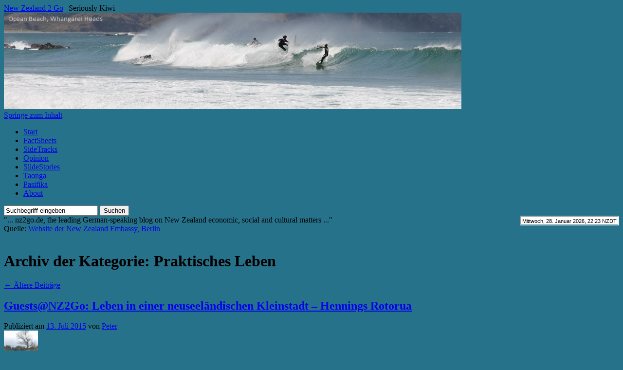

--- FILE ---
content_type: text/html; charset=UTF-8
request_url: https://www.nz2go.de/category/praktisches-leben/
body_size: 39625
content:
<!DOCTYPE html>
<html lang="de">
<head>
<meta charset="UTF-8" />
<meta name=viewport content="width=device-width, initial-scale=1">


<link rel="profile" href="http://gmpg.org/xfn/11" />

<link rel="stylesheet" href="https://www.nz2go.de/wp-content/cache/minify/df6c7.css" media="all" />


<link rel="pingback" href="https://www.nz2go.de/xmlrpc.php" />

<!-- MapPress Easy Google Maps Version:2.94.11 (https://www.mappresspro.com) -->
<meta name='robots' content='index, follow, max-image-preview:large, max-snippet:-1, max-video-preview:-1' />
	<style>img:is([sizes="auto" i], [sizes^="auto," i]) { contain-intrinsic-size: 3000px 1500px }</style>
	
	<!-- This site is optimized with the Yoast SEO plugin v26.8 - https://yoast.com/product/yoast-seo-wordpress/ -->
	<title>Praktisches Leben Archive - New Zealand 2 Go</title>
	<link rel="canonical" href="https://www.nz2go.de/category/praktisches-leben/" />
	<link rel="next" href="https://www.nz2go.de/category/praktisches-leben/page/2/" />
	<meta property="og:locale" content="de_DE" />
	<meta property="og:type" content="article" />
	<meta property="og:title" content="Praktisches Leben Archive - New Zealand 2 Go" />
	<meta property="og:url" content="https://www.nz2go.de/category/praktisches-leben/" />
	<meta property="og:site_name" content="New Zealand 2 Go" />
	<meta property="og:image" content="https://www.nz2go.de/wp-content/uploads/2015/07/NZ2GoSymbol-55b9f2cfv1_site_icon.png" />
	<meta property="og:image:width" content="512" />
	<meta property="og:image:height" content="512" />
	<meta property="og:image:type" content="image/png" />
	<meta name="twitter:card" content="summary_large_image" />
	<script type="application/ld+json" class="yoast-schema-graph">{"@context":"https://schema.org","@graph":[{"@type":"CollectionPage","@id":"https://www.nz2go.de/category/praktisches-leben/","url":"https://www.nz2go.de/category/praktisches-leben/","name":"Praktisches Leben Archive - New Zealand 2 Go","isPartOf":{"@id":"https://www.nz2go.de/#website"},"primaryImageOfPage":{"@id":"https://www.nz2go.de/category/praktisches-leben/#primaryimage"},"image":{"@id":"https://www.nz2go.de/category/praktisches-leben/#primaryimage"},"thumbnailUrl":"https://www.nz2go.de/wp-content/uploads/2015/07/Kuirau-Park.jpg","breadcrumb":{"@id":"https://www.nz2go.de/category/praktisches-leben/#breadcrumb"},"inLanguage":"de"},{"@type":"ImageObject","inLanguage":"de","@id":"https://www.nz2go.de/category/praktisches-leben/#primaryimage","url":"https://www.nz2go.de/wp-content/uploads/2015/07/Kuirau-Park.jpg","contentUrl":"https://www.nz2go.de/wp-content/uploads/2015/07/Kuirau-Park.jpg","width":300,"height":300},{"@type":"BreadcrumbList","@id":"https://www.nz2go.de/category/praktisches-leben/#breadcrumb","itemListElement":[{"@type":"ListItem","position":1,"name":"Home","item":"https://www.nz2go.de/"},{"@type":"ListItem","position":2,"name":"Praktisches Leben"}]},{"@type":"WebSite","@id":"https://www.nz2go.de/#website","url":"https://www.nz2go.de/","name":"New Zealand 2 Go","description":"Seriously Kiwi","publisher":{"@id":"https://www.nz2go.de/#organization"},"potentialAction":[{"@type":"SearchAction","target":{"@type":"EntryPoint","urlTemplate":"https://www.nz2go.de/?s={search_term_string}"},"query-input":{"@type":"PropertyValueSpecification","valueRequired":true,"valueName":"search_term_string"}}],"inLanguage":"de"},{"@type":"Organization","@id":"https://www.nz2go.de/#organization","name":"NZ2Go.de","url":"https://www.nz2go.de/","logo":{"@type":"ImageObject","inLanguage":"de","@id":"https://www.nz2go.de/#/schema/logo/image/","url":"https://www.nz2go.de/wp-content/uploads/2015/07/NZ2GoSymbol-55b9f2cfv1_site_icon.png","contentUrl":"https://www.nz2go.de/wp-content/uploads/2015/07/NZ2GoSymbol-55b9f2cfv1_site_icon.png","width":512,"height":512,"caption":"NZ2Go.de"},"image":{"@id":"https://www.nz2go.de/#/schema/logo/image/"}}]}</script>
	<!-- / Yoast SEO plugin. -->


<link rel='dns-prefetch' href='//www.nz2go.de' />
<link rel='dns-prefetch' href='//www.googletagmanager.com' />
<link rel="alternate" type="application/rss+xml" title="New Zealand 2 Go &raquo; Feed" href="https://www.nz2go.de/feed/" />
<link rel="alternate" type="application/rss+xml" title="New Zealand 2 Go &raquo; Kommentar-Feed" href="https://www.nz2go.de/comments/feed/" />
<link rel="alternate" type="application/rss+xml" title="New Zealand 2 Go &raquo; Kategorie-Feed für Praktisches Leben" href="https://www.nz2go.de/category/praktisches-leben/feed/" />
<link rel="stylesheet" href="https://www.nz2go.de/wp-content/cache/minify/63de3.css" media="all" />


<style id='wp-block-library-theme-inline-css' type='text/css'>
.wp-block-audio :where(figcaption){color:#555;font-size:13px;text-align:center}.is-dark-theme .wp-block-audio :where(figcaption){color:#ffffffa6}.wp-block-audio{margin:0 0 1em}.wp-block-code{border:1px solid #ccc;border-radius:4px;font-family:Menlo,Consolas,monaco,monospace;padding:.8em 1em}.wp-block-embed :where(figcaption){color:#555;font-size:13px;text-align:center}.is-dark-theme .wp-block-embed :where(figcaption){color:#ffffffa6}.wp-block-embed{margin:0 0 1em}.blocks-gallery-caption{color:#555;font-size:13px;text-align:center}.is-dark-theme .blocks-gallery-caption{color:#ffffffa6}:root :where(.wp-block-image figcaption){color:#555;font-size:13px;text-align:center}.is-dark-theme :root :where(.wp-block-image figcaption){color:#ffffffa6}.wp-block-image{margin:0 0 1em}.wp-block-pullquote{border-bottom:4px solid;border-top:4px solid;color:currentColor;margin-bottom:1.75em}.wp-block-pullquote cite,.wp-block-pullquote footer,.wp-block-pullquote__citation{color:currentColor;font-size:.8125em;font-style:normal;text-transform:uppercase}.wp-block-quote{border-left:.25em solid;margin:0 0 1.75em;padding-left:1em}.wp-block-quote cite,.wp-block-quote footer{color:currentColor;font-size:.8125em;font-style:normal;position:relative}.wp-block-quote:where(.has-text-align-right){border-left:none;border-right:.25em solid;padding-left:0;padding-right:1em}.wp-block-quote:where(.has-text-align-center){border:none;padding-left:0}.wp-block-quote.is-large,.wp-block-quote.is-style-large,.wp-block-quote:where(.is-style-plain){border:none}.wp-block-search .wp-block-search__label{font-weight:700}.wp-block-search__button{border:1px solid #ccc;padding:.375em .625em}:where(.wp-block-group.has-background){padding:1.25em 2.375em}.wp-block-separator.has-css-opacity{opacity:.4}.wp-block-separator{border:none;border-bottom:2px solid;margin-left:auto;margin-right:auto}.wp-block-separator.has-alpha-channel-opacity{opacity:1}.wp-block-separator:not(.is-style-wide):not(.is-style-dots){width:100px}.wp-block-separator.has-background:not(.is-style-dots){border-bottom:none;height:1px}.wp-block-separator.has-background:not(.is-style-wide):not(.is-style-dots){height:2px}.wp-block-table{margin:0 0 1em}.wp-block-table td,.wp-block-table th{word-break:normal}.wp-block-table :where(figcaption){color:#555;font-size:13px;text-align:center}.is-dark-theme .wp-block-table :where(figcaption){color:#ffffffa6}.wp-block-video :where(figcaption){color:#555;font-size:13px;text-align:center}.is-dark-theme .wp-block-video :where(figcaption){color:#ffffffa6}.wp-block-video{margin:0 0 1em}:root :where(.wp-block-template-part.has-background){margin-bottom:0;margin-top:0;padding:1.25em 2.375em}
</style>
<link rel="stylesheet" href="https://www.nz2go.de/wp-content/cache/minify/ce76c.css" media="all" />


<style id='collapsing-categories-style-inline-css' type='text/css'>


</style>
<style id='classic-theme-styles-inline-css' type='text/css'>
/*! This file is auto-generated */
.wp-block-button__link{color:#fff;background-color:#32373c;border-radius:9999px;box-shadow:none;text-decoration:none;padding:calc(.667em + 2px) calc(1.333em + 2px);font-size:1.125em}.wp-block-file__button{background:#32373c;color:#fff;text-decoration:none}
</style>
<style id='global-styles-inline-css' type='text/css'>
:root{--wp--preset--aspect-ratio--square: 1;--wp--preset--aspect-ratio--4-3: 4/3;--wp--preset--aspect-ratio--3-4: 3/4;--wp--preset--aspect-ratio--3-2: 3/2;--wp--preset--aspect-ratio--2-3: 2/3;--wp--preset--aspect-ratio--16-9: 16/9;--wp--preset--aspect-ratio--9-16: 9/16;--wp--preset--color--black: #000;--wp--preset--color--cyan-bluish-gray: #abb8c3;--wp--preset--color--white: #fff;--wp--preset--color--pale-pink: #f78da7;--wp--preset--color--vivid-red: #cf2e2e;--wp--preset--color--luminous-vivid-orange: #ff6900;--wp--preset--color--luminous-vivid-amber: #fcb900;--wp--preset--color--light-green-cyan: #7bdcb5;--wp--preset--color--vivid-green-cyan: #00d084;--wp--preset--color--pale-cyan-blue: #8ed1fc;--wp--preset--color--vivid-cyan-blue: #0693e3;--wp--preset--color--vivid-purple: #9b51e0;--wp--preset--color--blue: #0066cc;--wp--preset--color--medium-gray: #666;--wp--preset--color--light-gray: #f1f1f1;--wp--preset--gradient--vivid-cyan-blue-to-vivid-purple: linear-gradient(135deg,rgba(6,147,227,1) 0%,rgb(155,81,224) 100%);--wp--preset--gradient--light-green-cyan-to-vivid-green-cyan: linear-gradient(135deg,rgb(122,220,180) 0%,rgb(0,208,130) 100%);--wp--preset--gradient--luminous-vivid-amber-to-luminous-vivid-orange: linear-gradient(135deg,rgba(252,185,0,1) 0%,rgba(255,105,0,1) 100%);--wp--preset--gradient--luminous-vivid-orange-to-vivid-red: linear-gradient(135deg,rgba(255,105,0,1) 0%,rgb(207,46,46) 100%);--wp--preset--gradient--very-light-gray-to-cyan-bluish-gray: linear-gradient(135deg,rgb(238,238,238) 0%,rgb(169,184,195) 100%);--wp--preset--gradient--cool-to-warm-spectrum: linear-gradient(135deg,rgb(74,234,220) 0%,rgb(151,120,209) 20%,rgb(207,42,186) 40%,rgb(238,44,130) 60%,rgb(251,105,98) 80%,rgb(254,248,76) 100%);--wp--preset--gradient--blush-light-purple: linear-gradient(135deg,rgb(255,206,236) 0%,rgb(152,150,240) 100%);--wp--preset--gradient--blush-bordeaux: linear-gradient(135deg,rgb(254,205,165) 0%,rgb(254,45,45) 50%,rgb(107,0,62) 100%);--wp--preset--gradient--luminous-dusk: linear-gradient(135deg,rgb(255,203,112) 0%,rgb(199,81,192) 50%,rgb(65,88,208) 100%);--wp--preset--gradient--pale-ocean: linear-gradient(135deg,rgb(255,245,203) 0%,rgb(182,227,212) 50%,rgb(51,167,181) 100%);--wp--preset--gradient--electric-grass: linear-gradient(135deg,rgb(202,248,128) 0%,rgb(113,206,126) 100%);--wp--preset--gradient--midnight: linear-gradient(135deg,rgb(2,3,129) 0%,rgb(40,116,252) 100%);--wp--preset--font-size--small: 13px;--wp--preset--font-size--medium: 20px;--wp--preset--font-size--large: 36px;--wp--preset--font-size--x-large: 42px;--wp--preset--spacing--20: 0.44rem;--wp--preset--spacing--30: 0.67rem;--wp--preset--spacing--40: 1rem;--wp--preset--spacing--50: 1.5rem;--wp--preset--spacing--60: 2.25rem;--wp--preset--spacing--70: 3.38rem;--wp--preset--spacing--80: 5.06rem;--wp--preset--shadow--natural: 6px 6px 9px rgba(0, 0, 0, 0.2);--wp--preset--shadow--deep: 12px 12px 50px rgba(0, 0, 0, 0.4);--wp--preset--shadow--sharp: 6px 6px 0px rgba(0, 0, 0, 0.2);--wp--preset--shadow--outlined: 6px 6px 0px -3px rgba(255, 255, 255, 1), 6px 6px rgba(0, 0, 0, 1);--wp--preset--shadow--crisp: 6px 6px 0px rgba(0, 0, 0, 1);}:where(.is-layout-flex){gap: 0.5em;}:where(.is-layout-grid){gap: 0.5em;}body .is-layout-flex{display: flex;}.is-layout-flex{flex-wrap: wrap;align-items: center;}.is-layout-flex > :is(*, div){margin: 0;}body .is-layout-grid{display: grid;}.is-layout-grid > :is(*, div){margin: 0;}:where(.wp-block-columns.is-layout-flex){gap: 2em;}:where(.wp-block-columns.is-layout-grid){gap: 2em;}:where(.wp-block-post-template.is-layout-flex){gap: 1.25em;}:where(.wp-block-post-template.is-layout-grid){gap: 1.25em;}.has-black-color{color: var(--wp--preset--color--black) !important;}.has-cyan-bluish-gray-color{color: var(--wp--preset--color--cyan-bluish-gray) !important;}.has-white-color{color: var(--wp--preset--color--white) !important;}.has-pale-pink-color{color: var(--wp--preset--color--pale-pink) !important;}.has-vivid-red-color{color: var(--wp--preset--color--vivid-red) !important;}.has-luminous-vivid-orange-color{color: var(--wp--preset--color--luminous-vivid-orange) !important;}.has-luminous-vivid-amber-color{color: var(--wp--preset--color--luminous-vivid-amber) !important;}.has-light-green-cyan-color{color: var(--wp--preset--color--light-green-cyan) !important;}.has-vivid-green-cyan-color{color: var(--wp--preset--color--vivid-green-cyan) !important;}.has-pale-cyan-blue-color{color: var(--wp--preset--color--pale-cyan-blue) !important;}.has-vivid-cyan-blue-color{color: var(--wp--preset--color--vivid-cyan-blue) !important;}.has-vivid-purple-color{color: var(--wp--preset--color--vivid-purple) !important;}.has-black-background-color{background-color: var(--wp--preset--color--black) !important;}.has-cyan-bluish-gray-background-color{background-color: var(--wp--preset--color--cyan-bluish-gray) !important;}.has-white-background-color{background-color: var(--wp--preset--color--white) !important;}.has-pale-pink-background-color{background-color: var(--wp--preset--color--pale-pink) !important;}.has-vivid-red-background-color{background-color: var(--wp--preset--color--vivid-red) !important;}.has-luminous-vivid-orange-background-color{background-color: var(--wp--preset--color--luminous-vivid-orange) !important;}.has-luminous-vivid-amber-background-color{background-color: var(--wp--preset--color--luminous-vivid-amber) !important;}.has-light-green-cyan-background-color{background-color: var(--wp--preset--color--light-green-cyan) !important;}.has-vivid-green-cyan-background-color{background-color: var(--wp--preset--color--vivid-green-cyan) !important;}.has-pale-cyan-blue-background-color{background-color: var(--wp--preset--color--pale-cyan-blue) !important;}.has-vivid-cyan-blue-background-color{background-color: var(--wp--preset--color--vivid-cyan-blue) !important;}.has-vivid-purple-background-color{background-color: var(--wp--preset--color--vivid-purple) !important;}.has-black-border-color{border-color: var(--wp--preset--color--black) !important;}.has-cyan-bluish-gray-border-color{border-color: var(--wp--preset--color--cyan-bluish-gray) !important;}.has-white-border-color{border-color: var(--wp--preset--color--white) !important;}.has-pale-pink-border-color{border-color: var(--wp--preset--color--pale-pink) !important;}.has-vivid-red-border-color{border-color: var(--wp--preset--color--vivid-red) !important;}.has-luminous-vivid-orange-border-color{border-color: var(--wp--preset--color--luminous-vivid-orange) !important;}.has-luminous-vivid-amber-border-color{border-color: var(--wp--preset--color--luminous-vivid-amber) !important;}.has-light-green-cyan-border-color{border-color: var(--wp--preset--color--light-green-cyan) !important;}.has-vivid-green-cyan-border-color{border-color: var(--wp--preset--color--vivid-green-cyan) !important;}.has-pale-cyan-blue-border-color{border-color: var(--wp--preset--color--pale-cyan-blue) !important;}.has-vivid-cyan-blue-border-color{border-color: var(--wp--preset--color--vivid-cyan-blue) !important;}.has-vivid-purple-border-color{border-color: var(--wp--preset--color--vivid-purple) !important;}.has-vivid-cyan-blue-to-vivid-purple-gradient-background{background: var(--wp--preset--gradient--vivid-cyan-blue-to-vivid-purple) !important;}.has-light-green-cyan-to-vivid-green-cyan-gradient-background{background: var(--wp--preset--gradient--light-green-cyan-to-vivid-green-cyan) !important;}.has-luminous-vivid-amber-to-luminous-vivid-orange-gradient-background{background: var(--wp--preset--gradient--luminous-vivid-amber-to-luminous-vivid-orange) !important;}.has-luminous-vivid-orange-to-vivid-red-gradient-background{background: var(--wp--preset--gradient--luminous-vivid-orange-to-vivid-red) !important;}.has-very-light-gray-to-cyan-bluish-gray-gradient-background{background: var(--wp--preset--gradient--very-light-gray-to-cyan-bluish-gray) !important;}.has-cool-to-warm-spectrum-gradient-background{background: var(--wp--preset--gradient--cool-to-warm-spectrum) !important;}.has-blush-light-purple-gradient-background{background: var(--wp--preset--gradient--blush-light-purple) !important;}.has-blush-bordeaux-gradient-background{background: var(--wp--preset--gradient--blush-bordeaux) !important;}.has-luminous-dusk-gradient-background{background: var(--wp--preset--gradient--luminous-dusk) !important;}.has-pale-ocean-gradient-background{background: var(--wp--preset--gradient--pale-ocean) !important;}.has-electric-grass-gradient-background{background: var(--wp--preset--gradient--electric-grass) !important;}.has-midnight-gradient-background{background: var(--wp--preset--gradient--midnight) !important;}.has-small-font-size{font-size: var(--wp--preset--font-size--small) !important;}.has-medium-font-size{font-size: var(--wp--preset--font-size--medium) !important;}.has-large-font-size{font-size: var(--wp--preset--font-size--large) !important;}.has-x-large-font-size{font-size: var(--wp--preset--font-size--x-large) !important;}
:where(.wp-block-post-template.is-layout-flex){gap: 1.25em;}:where(.wp-block-post-template.is-layout-grid){gap: 1.25em;}
:where(.wp-block-columns.is-layout-flex){gap: 2em;}:where(.wp-block-columns.is-layout-grid){gap: 2em;}
:root :where(.wp-block-pullquote){font-size: 1.5em;line-height: 1.6;}
</style>
<link rel="stylesheet" href="https://www.nz2go.de/wp-content/cache/minify/05209.css" media="all" />

<style id='responsive-menu-inline-css' type='text/css'>
/** This file is major component of this plugin so please don't try to edit here. */
#rmp_menu_trigger-12549 {
  width: 55px;
  height: 55px;
  position: absolute;
  top: 35px;
  border-radius: 5px;
  display: none;
  text-decoration: none;
  right: 5%;
  background: #000000;
  transition: transform 0.5s, background-color 0.5s;
}
#rmp_menu_trigger-12549:hover, #rmp_menu_trigger-12549:focus {
  background: #000000;
  text-decoration: unset;
}
#rmp_menu_trigger-12549.is-active {
  background: #000000;
}
#rmp_menu_trigger-12549 .rmp-trigger-box {
  width: 25px;
  color: #ffffff;
}
#rmp_menu_trigger-12549 .rmp-trigger-icon-active, #rmp_menu_trigger-12549 .rmp-trigger-text-open {
  display: none;
}
#rmp_menu_trigger-12549.is-active .rmp-trigger-icon-active, #rmp_menu_trigger-12549.is-active .rmp-trigger-text-open {
  display: inline;
}
#rmp_menu_trigger-12549.is-active .rmp-trigger-icon-inactive, #rmp_menu_trigger-12549.is-active .rmp-trigger-text {
  display: none;
}
#rmp_menu_trigger-12549 .rmp-trigger-label {
  color: #ffffff;
  pointer-events: none;
  line-height: 13px;
  font-family: inherit;
  font-size: 14px;
  display: inline;
  text-transform: inherit;
}
#rmp_menu_trigger-12549 .rmp-trigger-label.rmp-trigger-label-top {
  display: block;
  margin-bottom: 12px;
}
#rmp_menu_trigger-12549 .rmp-trigger-label.rmp-trigger-label-bottom {
  display: block;
  margin-top: 12px;
}
#rmp_menu_trigger-12549 .responsive-menu-pro-inner {
  display: block;
}
#rmp_menu_trigger-12549 .rmp-trigger-icon-inactive .rmp-font-icon {
  color: #ffffff;
}
#rmp_menu_trigger-12549 .responsive-menu-pro-inner, #rmp_menu_trigger-12549 .responsive-menu-pro-inner::before, #rmp_menu_trigger-12549 .responsive-menu-pro-inner::after {
  width: 25px;
  height: 3px;
  background-color: #ffffff;
  border-radius: 4px;
  position: absolute;
}
#rmp_menu_trigger-12549 .rmp-trigger-icon-active .rmp-font-icon {
  color: #ffffff;
}
#rmp_menu_trigger-12549.is-active .responsive-menu-pro-inner, #rmp_menu_trigger-12549.is-active .responsive-menu-pro-inner::before, #rmp_menu_trigger-12549.is-active .responsive-menu-pro-inner::after {
  background-color: #ffffff;
}
#rmp_menu_trigger-12549:hover .rmp-trigger-icon-inactive .rmp-font-icon {
  color: #ffffff;
}
#rmp_menu_trigger-12549:not(.is-active):hover .responsive-menu-pro-inner, #rmp_menu_trigger-12549:not(.is-active):hover .responsive-menu-pro-inner::before, #rmp_menu_trigger-12549:not(.is-active):hover .responsive-menu-pro-inner::after {
  background-color: #ffffff;
}
#rmp_menu_trigger-12549 .responsive-menu-pro-inner::before {
  top: 10px;
}
#rmp_menu_trigger-12549 .responsive-menu-pro-inner::after {
  bottom: 10px;
}
#rmp_menu_trigger-12549.is-active .responsive-menu-pro-inner::after {
  bottom: 0;
}
/* Hamburger menu styling */
@media screen and (max-width: 480px) {
  /** Menu Title Style */
  /** Menu Additional Content Style */
  #access {
    display: none !important;
  }
  #rmp_menu_trigger-12549 {
    display: block;
  }
  #rmp-container-12549 {
    position: fixed;
    top: 0;
    margin: 0;
    transition: transform 0.5s;
    overflow: auto;
    display: block;
    width: 65%;
    background-color: #212121;
    background-image: url("");
    height: 100%;
    left: 0;
    padding-top: 0px;
    padding-left: 0px;
    padding-bottom: 0px;
    padding-right: 0px;
  }
  #rmp-menu-wrap-12549 {
    padding-top: 0px;
    padding-left: 0px;
    padding-bottom: 0px;
    padding-right: 0px;
    background-color: #212121;
  }
  #rmp-menu-wrap-12549 .rmp-menu, #rmp-menu-wrap-12549 .rmp-submenu {
    width: 100%;
    box-sizing: border-box;
    margin: 0;
    padding: 0;
  }
  #rmp-menu-wrap-12549 .rmp-submenu-depth-1 .rmp-menu-item-link {
    padding-left: 10%;
  }
  #rmp-menu-wrap-12549 .rmp-submenu-depth-2 .rmp-menu-item-link {
    padding-left: 15%;
  }
  #rmp-menu-wrap-12549 .rmp-submenu-depth-3 .rmp-menu-item-link {
    padding-left: 20%;
  }
  #rmp-menu-wrap-12549 .rmp-submenu-depth-4 .rmp-menu-item-link {
    padding-left: 25%;
  }
  #rmp-menu-wrap-12549 .rmp-submenu.rmp-submenu-open {
    display: block;
  }
  #rmp-menu-wrap-12549 .rmp-menu-item {
    width: 100%;
    list-style: none;
    margin: 0;
  }
  #rmp-menu-wrap-12549 .rmp-menu-item-link {
    height: 35px;
    line-height: 35px;
    font-size: 14px;
    border-bottom: 1px solid #212121;
    font-family: Arial;
    color: #7b8e95;
    text-align: left;
    background-color: #212121;
    font-weight: normal;
    letter-spacing: 0px;
    display: block;
    box-sizing: border-box;
    width: 100%;
    text-decoration: none;
    position: relative;
    overflow: hidden;
    transition: background-color 0.5s, border-color 0.5s, 0.5s;
    padding: 0 5%;
    padding-right: 50px;
  }
  #rmp-menu-wrap-12549 .rmp-menu-item-link:after, #rmp-menu-wrap-12549 .rmp-menu-item-link:before {
    display: none;
  }
  #rmp-menu-wrap-12549 .rmp-menu-item-link:hover, #rmp-menu-wrap-12549 .rmp-menu-item-link:focus {
    color: #53afcf;
    border-color: #53afcf;
    background-color: #3f3f3f;
  }
  #rmp-menu-wrap-12549 .rmp-menu-item-link:focus {
    outline: none;
    border-color: unset;
    box-shadow: unset;
  }
  #rmp-menu-wrap-12549 .rmp-menu-item-link .rmp-font-icon {
    height: 35px;
    line-height: 35px;
    margin-right: 10px;
    font-size: 14px;
  }
  #rmp-menu-wrap-12549 .rmp-menu-current-item .rmp-menu-item-link {
    color: #53afcf;
    border-color: #53afcf;
    background-color: #212121;
  }
  #rmp-menu-wrap-12549 .rmp-menu-current-item .rmp-menu-item-link:hover, #rmp-menu-wrap-12549 .rmp-menu-current-item .rmp-menu-item-link:focus {
    color: #ffffff;
    border-color: #3f3f3f;
    background-color: #3f3f3f;
  }
  #rmp-menu-wrap-12549 .rmp-menu-subarrow {
    position: absolute;
    top: 0;
    bottom: 0;
    text-align: center;
    overflow: hidden;
    background-size: cover;
    overflow: hidden;
    right: 0;
    border-left-style: solid;
    border-left-color: #212121;
    border-left-width: 1px;
    height: 39px;
    width: 40px;
    color: #ffffff;
    background-color: #212121;
  }
  #rmp-menu-wrap-12549 .rmp-menu-subarrow svg {
    fill: #ffffff;
  }
  #rmp-menu-wrap-12549 .rmp-menu-subarrow:hover {
    color: #ffffff;
    border-color: #3f3f3f;
    background-color: #3f3f3f;
  }
  #rmp-menu-wrap-12549 .rmp-menu-subarrow:hover svg {
    fill: #ffffff;
  }
  #rmp-menu-wrap-12549 .rmp-menu-subarrow .rmp-font-icon {
    margin-right: unset;
  }
  #rmp-menu-wrap-12549 .rmp-menu-subarrow * {
    vertical-align: middle;
    line-height: 39px;
  }
  #rmp-menu-wrap-12549 .rmp-menu-subarrow-active {
    display: block;
    background-size: cover;
    color: #ffffff;
    border-color: #212121;
    background-color: #212121;
  }
  #rmp-menu-wrap-12549 .rmp-menu-subarrow-active svg {
    fill: #ffffff;
  }
  #rmp-menu-wrap-12549 .rmp-menu-subarrow-active:hover {
    color: #ffffff;
    border-color: #3f3f3f;
    background-color: #3f3f3f;
  }
  #rmp-menu-wrap-12549 .rmp-menu-subarrow-active:hover svg {
    fill: #ffffff;
  }
  #rmp-menu-wrap-12549 .rmp-submenu {
    display: none;
  }
  #rmp-menu-wrap-12549 .rmp-submenu .rmp-menu-item-link {
    height: 40px;
    line-height: 40px;
    letter-spacing: 0px;
    font-size: 13px;
    border-bottom: 1px solid #212121;
    font-family: inherit;
    font-weight: normal;
    color: #ffffff;
    text-align: left;
    background-color: #212121;
  }
  #rmp-menu-wrap-12549 .rmp-submenu .rmp-menu-item-link:hover, #rmp-menu-wrap-12549 .rmp-submenu .rmp-menu-item-link:focus {
    color: #ffffff;
    border-color: #212121;
    background-color: #3f3f3f;
  }
  #rmp-menu-wrap-12549 .rmp-submenu .rmp-menu-current-item .rmp-menu-item-link {
    color: #ffffff;
    border-color: #212121;
    background-color: #212121;
  }
  #rmp-menu-wrap-12549 .rmp-submenu .rmp-menu-current-item .rmp-menu-item-link:hover, #rmp-menu-wrap-12549 .rmp-submenu .rmp-menu-current-item .rmp-menu-item-link:focus {
    color: #ffffff;
    border-color: #3f3f3f;
    background-color: #3f3f3f;
  }
  #rmp-menu-wrap-12549 .rmp-submenu .rmp-menu-subarrow {
    right: 0;
    border-right: unset;
    border-left-style: solid;
    border-left-color: #1d4354;
    border-left-width: 0px;
    height: 39px;
    line-height: 39px;
    width: 40px;
    color: #fff;
    background-color: inherit;
  }
  #rmp-menu-wrap-12549 .rmp-submenu .rmp-menu-subarrow:hover {
    color: #fff;
    border-color: #3f3f3f;
    background-color: inherit;
  }
  #rmp-menu-wrap-12549 .rmp-submenu .rmp-menu-subarrow-active {
    color: #fff;
    border-color: #1d4354;
    background-color: inherit;
  }
  #rmp-menu-wrap-12549 .rmp-submenu .rmp-menu-subarrow-active:hover {
    color: #fff;
    border-color: #3f3f3f;
    background-color: inherit;
  }
  #rmp-menu-wrap-12549 .rmp-menu-item-description {
    margin: 0;
    padding: 5px 5%;
    opacity: 0.8;
    color: #7b8e95;
  }
  #rmp-search-box-12549 {
    display: block;
    padding-top: 0px;
    padding-left: 5%;
    padding-bottom: 0px;
    padding-right: 5%;
  }
  #rmp-search-box-12549 .rmp-search-form {
    margin: 0;
  }
  #rmp-search-box-12549 .rmp-search-box {
    background: #ffffff;
    border: 1px solid #dadada;
    color: #333333;
    width: 100%;
    padding: 0 5%;
    border-radius: 30px;
    height: 45px;
    -webkit-appearance: none;
  }
  #rmp-search-box-12549 .rmp-search-box::placeholder {
    color: #c7c7cd;
  }
  #rmp-search-box-12549 .rmp-search-box:focus {
    background-color: #ffffff;
    outline: 2px solid #dadada;
    color: #333333;
  }
  #rmp-menu-title-12549 {
    background-color: #212121;
    color: #ffffff;
    text-align: left;
    font-size: 14px;
    padding-top: 10%;
    padding-left: 5%;
    padding-bottom: 0%;
    padding-right: 5%;
    font-weight: 400;
    transition: background-color 0.5s, border-color 0.5s, color 0.5s;
  }
  #rmp-menu-title-12549:hover {
    background-color: #212121;
    color: #ffffff;
  }
  #rmp-menu-title-12549 > .rmp-menu-title-link {
    color: #ffffff;
    width: 100%;
    background-color: unset;
    text-decoration: none;
  }
  #rmp-menu-title-12549 > .rmp-menu-title-link:hover {
    color: #ffffff;
  }
  #rmp-menu-title-12549 .rmp-font-icon {
    font-size: 14px;
  }
  #rmp-menu-additional-content-12549 {
    padding-top: 0px;
    padding-left: 5%;
    padding-bottom: 0px;
    padding-right: 5%;
    color: #ffffff;
    text-align: center;
    font-size: 16px;
  }
}
/** This file is major component of this plugin so please don't try to edit here. */
#rmp_menu_trigger-12548 {
  width: 55px;
  height: 55px;
  position: absolute;
  top: 35px;
  border-radius: 5px;
  display: none;
  text-decoration: none;
  right: 5%;
  background: #000000;
  transition: transform 0.5s, background-color 0.5s;
}
#rmp_menu_trigger-12548:hover, #rmp_menu_trigger-12548:focus {
  background: #000000;
  text-decoration: unset;
}
#rmp_menu_trigger-12548.is-active {
  background: #000000;
}
#rmp_menu_trigger-12548 .rmp-trigger-box {
  width: 25px;
  color: #ffffff;
}
#rmp_menu_trigger-12548 .rmp-trigger-icon-active, #rmp_menu_trigger-12548 .rmp-trigger-text-open {
  display: none;
}
#rmp_menu_trigger-12548.is-active .rmp-trigger-icon-active, #rmp_menu_trigger-12548.is-active .rmp-trigger-text-open {
  display: inline;
}
#rmp_menu_trigger-12548.is-active .rmp-trigger-icon-inactive, #rmp_menu_trigger-12548.is-active .rmp-trigger-text {
  display: none;
}
#rmp_menu_trigger-12548 .rmp-trigger-label {
  color: #ffffff;
  pointer-events: none;
  line-height: 13px;
  font-family: inherit;
  font-size: 14px;
  display: inline;
  text-transform: inherit;
}
#rmp_menu_trigger-12548 .rmp-trigger-label.rmp-trigger-label-top {
  display: block;
  margin-bottom: 12px;
}
#rmp_menu_trigger-12548 .rmp-trigger-label.rmp-trigger-label-bottom {
  display: block;
  margin-top: 12px;
}
#rmp_menu_trigger-12548 .responsive-menu-pro-inner {
  display: block;
}
#rmp_menu_trigger-12548 .rmp-trigger-icon-inactive .rmp-font-icon {
  color: #ffffff;
}
#rmp_menu_trigger-12548 .responsive-menu-pro-inner, #rmp_menu_trigger-12548 .responsive-menu-pro-inner::before, #rmp_menu_trigger-12548 .responsive-menu-pro-inner::after {
  width: 25px;
  height: 3px;
  background-color: #ffffff;
  border-radius: 4px;
  position: absolute;
}
#rmp_menu_trigger-12548 .rmp-trigger-icon-active .rmp-font-icon {
  color: #ffffff;
}
#rmp_menu_trigger-12548.is-active .responsive-menu-pro-inner, #rmp_menu_trigger-12548.is-active .responsive-menu-pro-inner::before, #rmp_menu_trigger-12548.is-active .responsive-menu-pro-inner::after {
  background-color: #ffffff;
}
#rmp_menu_trigger-12548:hover .rmp-trigger-icon-inactive .rmp-font-icon {
  color: #ffffff;
}
#rmp_menu_trigger-12548:not(.is-active):hover .responsive-menu-pro-inner, #rmp_menu_trigger-12548:not(.is-active):hover .responsive-menu-pro-inner::before, #rmp_menu_trigger-12548:not(.is-active):hover .responsive-menu-pro-inner::after {
  background-color: #ffffff;
}
#rmp_menu_trigger-12548 .responsive-menu-pro-inner::before {
  top: 10px;
}
#rmp_menu_trigger-12548 .responsive-menu-pro-inner::after {
  bottom: 10px;
}
#rmp_menu_trigger-12548.is-active .responsive-menu-pro-inner::after {
  bottom: 0;
}
/* Hamburger menu styling */
@media screen and (max-width: 480px) {
  /** Menu Title Style */
  /** Menu Additional Content Style */
  #access {
    display: none !important;
  }
  #rmp_menu_trigger-12548 {
    display: block;
  }
  #rmp-container-12548 {
    position: fixed;
    top: 0;
    margin: 0;
    transition: transform 0.5s;
    overflow: auto;
    display: block;
    width: 65%;
    background-color: #212121;
    background-image: url("");
    height: 100%;
    left: 0;
    padding-top: 0px;
    padding-left: 0px;
    padding-bottom: 0px;
    padding-right: 0px;
  }
  #rmp-menu-wrap-12548 {
    padding-top: 0px;
    padding-left: 0px;
    padding-bottom: 0px;
    padding-right: 0px;
    background-color: #212121;
  }
  #rmp-menu-wrap-12548 .rmp-menu, #rmp-menu-wrap-12548 .rmp-submenu {
    width: 100%;
    box-sizing: border-box;
    margin: 0;
    padding: 0;
  }
  #rmp-menu-wrap-12548 .rmp-submenu-depth-1 .rmp-menu-item-link {
    padding-left: 10%;
  }
  #rmp-menu-wrap-12548 .rmp-submenu-depth-2 .rmp-menu-item-link {
    padding-left: 15%;
  }
  #rmp-menu-wrap-12548 .rmp-submenu-depth-3 .rmp-menu-item-link {
    padding-left: 20%;
  }
  #rmp-menu-wrap-12548 .rmp-submenu-depth-4 .rmp-menu-item-link {
    padding-left: 25%;
  }
  #rmp-menu-wrap-12548 .rmp-submenu.rmp-submenu-open {
    display: block;
  }
  #rmp-menu-wrap-12548 .rmp-menu-item {
    width: 100%;
    list-style: none;
    margin: 0;
  }
  #rmp-menu-wrap-12548 .rmp-menu-item-link {
    height: 35px;
    line-height: 35px;
    font-size: 14px;
    border-bottom: 1px solid #212121;
    font-family: Arial;
    color: #7b8e95;
    text-align: left;
    background-color: #212121;
    font-weight: normal;
    letter-spacing: 0px;
    display: block;
    box-sizing: border-box;
    width: 100%;
    text-decoration: none;
    position: relative;
    overflow: hidden;
    transition: background-color 0.5s, border-color 0.5s, 0.5s;
    padding: 0 5%;
    padding-right: 50px;
  }
  #rmp-menu-wrap-12548 .rmp-menu-item-link:after, #rmp-menu-wrap-12548 .rmp-menu-item-link:before {
    display: none;
  }
  #rmp-menu-wrap-12548 .rmp-menu-item-link:hover, #rmp-menu-wrap-12548 .rmp-menu-item-link:focus {
    color: #53afcf;
    border-color: #53afcf;
    background-color: #3f3f3f;
  }
  #rmp-menu-wrap-12548 .rmp-menu-item-link:focus {
    outline: none;
    border-color: unset;
    box-shadow: unset;
  }
  #rmp-menu-wrap-12548 .rmp-menu-item-link .rmp-font-icon {
    height: 35px;
    line-height: 35px;
    margin-right: 10px;
    font-size: 14px;
  }
  #rmp-menu-wrap-12548 .rmp-menu-current-item .rmp-menu-item-link {
    color: #53afcf;
    border-color: #53afcf;
    background-color: #212121;
  }
  #rmp-menu-wrap-12548 .rmp-menu-current-item .rmp-menu-item-link:hover, #rmp-menu-wrap-12548 .rmp-menu-current-item .rmp-menu-item-link:focus {
    color: #ffffff;
    border-color: #3f3f3f;
    background-color: #3f3f3f;
  }
  #rmp-menu-wrap-12548 .rmp-menu-subarrow {
    position: absolute;
    top: 0;
    bottom: 0;
    text-align: center;
    overflow: hidden;
    background-size: cover;
    overflow: hidden;
    right: 0;
    border-left-style: solid;
    border-left-color: #212121;
    border-left-width: 1px;
    height: 39px;
    width: 40px;
    color: #ffffff;
    background-color: #212121;
  }
  #rmp-menu-wrap-12548 .rmp-menu-subarrow svg {
    fill: #ffffff;
  }
  #rmp-menu-wrap-12548 .rmp-menu-subarrow:hover {
    color: #ffffff;
    border-color: #3f3f3f;
    background-color: #3f3f3f;
  }
  #rmp-menu-wrap-12548 .rmp-menu-subarrow:hover svg {
    fill: #ffffff;
  }
  #rmp-menu-wrap-12548 .rmp-menu-subarrow .rmp-font-icon {
    margin-right: unset;
  }
  #rmp-menu-wrap-12548 .rmp-menu-subarrow * {
    vertical-align: middle;
    line-height: 39px;
  }
  #rmp-menu-wrap-12548 .rmp-menu-subarrow-active {
    display: block;
    background-size: cover;
    color: #ffffff;
    border-color: #212121;
    background-color: #212121;
  }
  #rmp-menu-wrap-12548 .rmp-menu-subarrow-active svg {
    fill: #ffffff;
  }
  #rmp-menu-wrap-12548 .rmp-menu-subarrow-active:hover {
    color: #ffffff;
    border-color: #3f3f3f;
    background-color: #3f3f3f;
  }
  #rmp-menu-wrap-12548 .rmp-menu-subarrow-active:hover svg {
    fill: #ffffff;
  }
  #rmp-menu-wrap-12548 .rmp-submenu {
    display: none;
  }
  #rmp-menu-wrap-12548 .rmp-submenu .rmp-menu-item-link {
    height: 40px;
    line-height: 40px;
    letter-spacing: 0px;
    font-size: 13px;
    border-bottom: 1px solid #212121;
    font-family: inherit;
    font-weight: normal;
    color: #ffffff;
    text-align: left;
    background-color: #212121;
  }
  #rmp-menu-wrap-12548 .rmp-submenu .rmp-menu-item-link:hover, #rmp-menu-wrap-12548 .rmp-submenu .rmp-menu-item-link:focus {
    color: #ffffff;
    border-color: #212121;
    background-color: #3f3f3f;
  }
  #rmp-menu-wrap-12548 .rmp-submenu .rmp-menu-current-item .rmp-menu-item-link {
    color: #ffffff;
    border-color: #212121;
    background-color: #212121;
  }
  #rmp-menu-wrap-12548 .rmp-submenu .rmp-menu-current-item .rmp-menu-item-link:hover, #rmp-menu-wrap-12548 .rmp-submenu .rmp-menu-current-item .rmp-menu-item-link:focus {
    color: #ffffff;
    border-color: #3f3f3f;
    background-color: #3f3f3f;
  }
  #rmp-menu-wrap-12548 .rmp-submenu .rmp-menu-subarrow {
    right: 0;
    border-right: unset;
    border-left-style: solid;
    border-left-color: #212121;
    border-left-width: 1px;
    height: 39px;
    line-height: 39px;
    width: 40px;
    color: #ffffff;
    background-color: #212121;
  }
  #rmp-menu-wrap-12548 .rmp-submenu .rmp-menu-subarrow:hover {
    color: #ffffff;
    border-color: #3f3f3f;
    background-color: #3f3f3f;
  }
  #rmp-menu-wrap-12548 .rmp-submenu .rmp-menu-subarrow-active {
    color: #ffffff;
    border-color: #212121;
    background-color: #212121;
  }
  #rmp-menu-wrap-12548 .rmp-submenu .rmp-menu-subarrow-active:hover {
    color: #ffffff;
    border-color: #3f3f3f;
    background-color: #3f3f3f;
  }
  #rmp-menu-wrap-12548 .rmp-menu-item-description {
    margin: 0;
    padding: 5px 5%;
    opacity: 0.8;
    color: #7b8e95;
  }
  #rmp-search-box-12548 {
    display: block;
    padding-top: 0px;
    padding-left: 5%;
    padding-bottom: 0px;
    padding-right: 5%;
  }
  #rmp-search-box-12548 .rmp-search-form {
    margin: 0;
  }
  #rmp-search-box-12548 .rmp-search-box {
    background: #ffffff;
    border: 1px solid #dadada;
    color: #333333;
    width: 100%;
    padding: 0 5%;
    border-radius: 30px;
    height: 45px;
    -webkit-appearance: none;
  }
  #rmp-search-box-12548 .rmp-search-box::placeholder {
    color: #c7c7cd;
  }
  #rmp-search-box-12548 .rmp-search-box:focus {
    background-color: #ffffff;
    outline: 2px solid #dadada;
    color: #333333;
  }
  #rmp-menu-title-12548 {
    background-color: #212121;
    color: #ffffff;
    text-align: left;
    font-size: 14px;
    padding-top: 10%;
    padding-left: 5%;
    padding-bottom: 0%;
    padding-right: 5%;
    font-weight: 400;
    transition: background-color 0.5s, border-color 0.5s, color 0.5s;
  }
  #rmp-menu-title-12548:hover {
    background-color: #212121;
    color: #ffffff;
  }
  #rmp-menu-title-12548 > .rmp-menu-title-link {
    color: #ffffff;
    width: 100%;
    background-color: unset;
    text-decoration: none;
  }
  #rmp-menu-title-12548 > .rmp-menu-title-link:hover {
    color: #ffffff;
  }
  #rmp-menu-title-12548 .rmp-font-icon {
    font-size: 14px;
  }
  #rmp-menu-additional-content-12548 {
    padding-top: 0px;
    padding-left: 5%;
    padding-bottom: 0px;
    padding-right: 5%;
    color: #ffffff;
    text-align: center;
    font-size: 16px;
  }
}
/**
This file contents common styling of menus.
*/
.rmp-container {
  display: none;
  visibility: visible;
  padding: 0px 0px 0px 0px;
  z-index: 99998;
  transition: all 0.3s;
  /** Scrolling bar in menu setting box **/
}
.rmp-container.rmp-fade-top, .rmp-container.rmp-fade-left, .rmp-container.rmp-fade-right, .rmp-container.rmp-fade-bottom {
  display: none;
}
.rmp-container.rmp-slide-left, .rmp-container.rmp-push-left {
  transform: translateX(-100%);
  -ms-transform: translateX(-100%);
  -webkit-transform: translateX(-100%);
  -moz-transform: translateX(-100%);
}
.rmp-container.rmp-slide-left.rmp-menu-open, .rmp-container.rmp-push-left.rmp-menu-open {
  transform: translateX(0);
  -ms-transform: translateX(0);
  -webkit-transform: translateX(0);
  -moz-transform: translateX(0);
}
.rmp-container.rmp-slide-right, .rmp-container.rmp-push-right {
  transform: translateX(100%);
  -ms-transform: translateX(100%);
  -webkit-transform: translateX(100%);
  -moz-transform: translateX(100%);
}
.rmp-container.rmp-slide-right.rmp-menu-open, .rmp-container.rmp-push-right.rmp-menu-open {
  transform: translateX(0);
  -ms-transform: translateX(0);
  -webkit-transform: translateX(0);
  -moz-transform: translateX(0);
}
.rmp-container.rmp-slide-top, .rmp-container.rmp-push-top {
  transform: translateY(-100%);
  -ms-transform: translateY(-100%);
  -webkit-transform: translateY(-100%);
  -moz-transform: translateY(-100%);
}
.rmp-container.rmp-slide-top.rmp-menu-open, .rmp-container.rmp-push-top.rmp-menu-open {
  transform: translateY(0);
  -ms-transform: translateY(0);
  -webkit-transform: translateY(0);
  -moz-transform: translateY(0);
}
.rmp-container.rmp-slide-bottom, .rmp-container.rmp-push-bottom {
  transform: translateY(100%);
  -ms-transform: translateY(100%);
  -webkit-transform: translateY(100%);
  -moz-transform: translateY(100%);
}
.rmp-container.rmp-slide-bottom.rmp-menu-open, .rmp-container.rmp-push-bottom.rmp-menu-open {
  transform: translateX(0);
  -ms-transform: translateX(0);
  -webkit-transform: translateX(0);
  -moz-transform: translateX(0);
}
.rmp-container::-webkit-scrollbar {
  width: 0px;
}
.rmp-container ::-webkit-scrollbar-track {
  box-shadow: inset 0 0 5px transparent;
}
.rmp-container ::-webkit-scrollbar-thumb {
  background: transparent;
}
.rmp-container ::-webkit-scrollbar-thumb:hover {
  background: transparent;
}
.rmp-container .rmp-menu-wrap .rmp-menu {
  transition: none;
  border-radius: 0;
  box-shadow: none;
  background: none;
  border: 0;
  bottom: auto;
  box-sizing: border-box;
  clip: auto;
  color: #666;
  display: block;
  float: none;
  font-family: inherit;
  font-size: 14px;
  height: auto;
  left: auto;
  line-height: 1.7;
  list-style-type: none;
  margin: 0;
  min-height: auto;
  max-height: none;
  opacity: 1;
  outline: none;
  overflow: visible;
  padding: 0;
  position: relative;
  pointer-events: auto;
  right: auto;
  text-align: left;
  text-decoration: none;
  text-indent: 0;
  text-transform: none;
  transform: none;
  top: auto;
  visibility: inherit;
  width: auto;
  word-wrap: break-word;
  white-space: normal;
}
.rmp-container .rmp-menu-additional-content {
  display: block;
  word-break: break-word;
}
.rmp-container .rmp-menu-title {
  display: flex;
  flex-direction: column;
}
.rmp-container .rmp-menu-title .rmp-menu-title-image {
  max-width: 100%;
  margin-bottom: 15px;
  display: block;
  margin: auto;
  margin-bottom: 15px;
}
button.rmp_menu_trigger {
  z-index: 999999;
  overflow: hidden;
  outline: none;
  border: 0;
  display: none;
  margin: 0;
  transition: transform 0.5s, background-color 0.5s;
  padding: 0;
}
button.rmp_menu_trigger .responsive-menu-pro-inner::before, button.rmp_menu_trigger .responsive-menu-pro-inner::after {
  content: "";
  display: block;
}
button.rmp_menu_trigger .responsive-menu-pro-inner::before {
  top: 10px;
}
button.rmp_menu_trigger .responsive-menu-pro-inner::after {
  bottom: 10px;
}
button.rmp_menu_trigger .rmp-trigger-box {
  width: 40px;
  display: inline-block;
  position: relative;
  pointer-events: none;
  vertical-align: super;
}
/*  Menu Trigger Boring Animation */
.rmp-menu-trigger-boring .responsive-menu-pro-inner {
  transition-property: none;
}
.rmp-menu-trigger-boring .responsive-menu-pro-inner::after, .rmp-menu-trigger-boring .responsive-menu-pro-inner::before {
  transition-property: none;
}
.rmp-menu-trigger-boring.is-active .responsive-menu-pro-inner {
  transform: rotate(45deg);
}
.rmp-menu-trigger-boring.is-active .responsive-menu-pro-inner:before {
  top: 0;
  opacity: 0;
}
.rmp-menu-trigger-boring.is-active .responsive-menu-pro-inner:after {
  bottom: 0;
  transform: rotate(-90deg);
}

</style>
<link rel="stylesheet" href="https://www.nz2go.de/wp-content/cache/minify/c952e.css" media="all" />









<style id='heateor_sss_frontend_css-inline-css' type='text/css'>
.heateor_sss_button_instagram span.heateor_sss_svg,a.heateor_sss_instagram span.heateor_sss_svg{background:radial-gradient(circle at 30% 107%,#fdf497 0,#fdf497 5%,#fd5949 45%,#d6249f 60%,#285aeb 90%)}div.heateor_sss_horizontal_sharing a.heateor_sss_button_instagram span{background:#27748b!important;}div.heateor_sss_standard_follow_icons_container a.heateor_sss_button_instagram span{background:#27748b}div.heateor_sss_horizontal_sharing a.heateor_sss_button_instagram span:hover{background:#ff9933!important;}div.heateor_sss_standard_follow_icons_container a.heateor_sss_button_instagram span:hover{background:#ff9933}.heateor_sss_horizontal_sharing .heateor_sss_svg,.heateor_sss_standard_follow_icons_container .heateor_sss_svg{background-color:#27748b!important;background:#27748b!important;color:#fff;border-width:0px;border-style:solid;border-color:transparent}.heateor_sss_horizontal_sharing .heateorSssTCBackground{color:#666}.heateor_sss_horizontal_sharing span.heateor_sss_svg:hover,.heateor_sss_standard_follow_icons_container span.heateor_sss_svg:hover{background-color:#ff9933!important;background:#ff9933!importantborder-color:transparent;}.heateor_sss_vertical_sharing span.heateor_sss_svg,.heateor_sss_floating_follow_icons_container span.heateor_sss_svg{color:#fff;border-width:0px;border-style:solid;border-color:transparent;}.heateor_sss_vertical_sharing .heateorSssTCBackground{color:#666;}.heateor_sss_vertical_sharing span.heateor_sss_svg:hover,.heateor_sss_floating_follow_icons_container span.heateor_sss_svg:hover{border-color:transparent;}div.heateor_sss_horizontal_sharing .heateor_sss_square_count{display: block}@media screen and (max-width:783px) {.heateor_sss_vertical_sharing{display:none!important}}
</style>
<script  src="https://www.nz2go.de/wp-content/cache/minify/2b9fc.js"></script>





<script type="text/javascript" id="meteorslides-script-js-extra">
/* <![CDATA[ */
var meteorslidessettings = {"meteorslideshowspeed":"2000","meteorslideshowduration":"10000","meteorslideshowheight":"210","meteorslideshowwidth":"940","meteorslideshowtransition":"fade"};
/* ]]> */
</script>
<script  src="https://www.nz2go.de/wp-content/cache/minify/68e39.js"></script>

<script type="text/javascript" id="rmp_menu_scripts-js-extra">
/* <![CDATA[ */
var rmp_menu = {"ajaxURL":"https:\/\/www.nz2go.de\/wp-admin\/admin-ajax.php","wp_nonce":"feb4e8ecca","menu":[{"menu_theme":"Default","theme_type":"default","theme_location_menu":"0","submenu_submenu_arrow_width":"40","submenu_submenu_arrow_width_unit":"px","submenu_submenu_arrow_height":"39","submenu_submenu_arrow_height_unit":"px","submenu_arrow_position":"right","submenu_sub_arrow_background_colour":"","submenu_sub_arrow_background_hover_colour":"","submenu_sub_arrow_background_colour_active":"","submenu_sub_arrow_background_hover_colour_active":"","submenu_sub_arrow_border_width":"","submenu_sub_arrow_border_width_unit":"px","submenu_sub_arrow_border_colour":"#1d4354","submenu_sub_arrow_border_hover_colour":"#3f3f3f","submenu_sub_arrow_border_colour_active":"#1d4354","submenu_sub_arrow_border_hover_colour_active":"#3f3f3f","submenu_sub_arrow_shape_colour":"#fff","submenu_sub_arrow_shape_hover_colour":"#fff","submenu_sub_arrow_shape_colour_active":"#fff","submenu_sub_arrow_shape_hover_colour_active":"#fff","use_header_bar":"off","header_bar_items_order":{"logo":"off","title":"on","additional content":"off","menu":"on","search":"off"},"header_bar_title":"Responsive Menu","header_bar_html_content":"","header_bar_logo":"","header_bar_logo_link":"","header_bar_logo_width":"","header_bar_logo_width_unit":"%","header_bar_logo_height":"","header_bar_logo_height_unit":"px","header_bar_height":"80","header_bar_height_unit":"px","header_bar_padding":{"top":"0px","right":"5%","bottom":"0px","left":"5%"},"header_bar_font":"","header_bar_font_size":"14","header_bar_font_size_unit":"px","header_bar_text_color":"#ffffff","header_bar_background_color":"#1d4354","header_bar_breakpoint":"8000","header_bar_position_type":"fixed","header_bar_adjust_page":"on","header_bar_scroll_enable":"off","header_bar_scroll_background_color":"#36bdf6","mobile_breakpoint":"600","tablet_breakpoint":"480","transition_speed":"0.5","sub_menu_speed":"0.2","show_menu_on_page_load":"off","menu_disable_scrolling":"off","menu_overlay":"off","menu_overlay_colour":"rgba(0,0,0,0.7)","desktop_menu_width":"","desktop_menu_width_unit":"%","desktop_menu_positioning":"absolute","desktop_menu_side":"left","desktop_menu_to_hide":"","use_current_theme_location":"off","mega_menu":{"225":"off","227":"off","229":"off","228":"off","226":"off"},"desktop_submenu_open_animation":"none","desktop_submenu_open_animation_speed":"100ms","desktop_submenu_open_on_click":"off","desktop_menu_hide_and_show":"off","menu_name":"Default Menu","menu_to_use":"654","different_menu_for_mobile":"off","menu_to_use_in_mobile":"main-menu","use_mobile_menu":"on","use_tablet_menu":"on","use_desktop_menu":"off","menu_display_on":"all-pages","menu_to_hide":"#access","submenu_descriptions_on":"on","custom_walker":"","menu_background_colour":"#212121","menu_depth":"1","smooth_scroll_on":"off","smooth_scroll_speed":"500","menu_font_icons":{"id":["225"],"icon":[""]},"menu_links_height":"35","menu_links_height_unit":"px","menu_links_line_height":"35","menu_links_line_height_unit":"px","menu_depth_0":"5","menu_depth_0_unit":"%","menu_font_size":"14","menu_font_size_unit":"px","menu_font":"Arial","menu_font_weight":"normal","menu_text_alignment":"left","menu_text_letter_spacing":"","menu_word_wrap":"off","menu_link_colour":"#7b8e95","menu_link_hover_colour":"#53afcf","menu_current_link_colour":"#53afcf","menu_current_link_hover_colour":"#ffffff","menu_item_background_colour":"#212121","menu_item_background_hover_colour":"#3f3f3f","menu_current_item_background_colour":"#212121","menu_current_item_background_hover_colour":"#3f3f3f","menu_border_width":"1","menu_border_width_unit":"px","menu_item_border_colour":"#212121","menu_item_border_colour_hover":"#53afcf","menu_current_item_border_colour":"#53afcf","menu_current_item_border_hover_colour":"#3f3f3f","submenu_links_height":"40","submenu_links_height_unit":"px","submenu_links_line_height":"40","submenu_links_line_height_unit":"px","menu_depth_side":"left","menu_depth_1":"10","menu_depth_1_unit":"%","menu_depth_2":"15","menu_depth_2_unit":"%","menu_depth_3":"20","menu_depth_3_unit":"%","menu_depth_4":"25","menu_depth_4_unit":"%","submenu_item_background_colour":"#212121","submenu_item_background_hover_colour":"#3f3f3f","submenu_current_item_background_colour":"#212121","submenu_current_item_background_hover_colour":"#3f3f3f","submenu_border_width":"1","submenu_border_width_unit":"px","submenu_item_border_colour":"#212121","submenu_item_border_colour_hover":"#212121","submenu_current_item_border_colour":"#212121","submenu_current_item_border_hover_colour":"#3f3f3f","submenu_font_size":"13","submenu_font_size_unit":"px","submenu_font":"","submenu_font_weight":"normal","submenu_text_letter_spacing":"","submenu_text_alignment":"left","submenu_link_colour":"#ffffff","submenu_link_hover_colour":"#ffffff","submenu_current_link_colour":"#ffffff","submenu_current_link_hover_colour":"#ffffff","inactive_arrow_shape":"\u25bc","active_arrow_shape":"\u25b2","inactive_arrow_font_icon":"","active_arrow_font_icon":"","inactive_arrow_image":"","active_arrow_image":"","submenu_arrow_width":"40","submenu_arrow_width_unit":"px","submenu_arrow_height":"39","submenu_arrow_height_unit":"px","arrow_position":"right","menu_sub_arrow_shape_colour":"#ffffff","menu_sub_arrow_shape_hover_colour":"#ffffff","menu_sub_arrow_shape_colour_active":"#ffffff","menu_sub_arrow_shape_hover_colour_active":"#ffffff","menu_sub_arrow_border_width":"1","menu_sub_arrow_border_width_unit":"px","menu_sub_arrow_border_colour":"#212121","menu_sub_arrow_border_hover_colour":"#3f3f3f","menu_sub_arrow_border_colour_active":"#212121","menu_sub_arrow_border_hover_colour_active":"#3f3f3f","menu_sub_arrow_background_colour":"#212121","menu_sub_arrow_background_hover_colour":"#3f3f3f","menu_sub_arrow_background_colour_active":"#212121","menu_sub_arrow_background_hover_colour_active":"#3f3f3f","fade_submenus":"off","fade_submenus_side":"left","fade_submenus_delay":"100","fade_submenus_speed":"500","use_slide_effect":"off","slide_effect_back_to_text":"Back","accordion_animation":"off","auto_expand_all_submenus":"off","auto_expand_current_submenus":"off","menu_item_click_to_trigger_submenu":"off","button_width":"55","button_width_unit":"px","button_height":"55","button_height_unit":"px","button_background_colour":"#000000","button_background_colour_hover":"#000000","button_background_colour_active":"#000000","toggle_button_border_radius":"5","button_transparent_background":"off","button_left_or_right":"right","button_position_type":"absolute","button_distance_from_side":"5","button_distance_from_side_unit":"%","button_top":"35","button_top_unit":"px","button_push_with_animation":"off","button_click_animation":"boring","button_line_margin":"5","button_line_margin_unit":"px","button_line_width":"25","button_line_width_unit":"px","button_line_height":"3","button_line_height_unit":"px","button_line_colour":"#ffffff","button_line_colour_hover":"#ffffff","button_line_colour_active":"#ffffff","button_font_icon":"","button_font_icon_when_clicked":"","button_image":"","button_image_when_clicked":"","button_title":"","button_title_open":"","button_title_position":"left","menu_container_columns":"","button_font":"","button_font_size":"14","button_font_size_unit":"px","button_title_line_height":"13","button_title_line_height_unit":"px","button_text_colour":"#ffffff","button_trigger_type_click":"on","button_trigger_type_hover":"off","button_click_trigger":"#responsive-menu-button","items_order":{"title":"on","menu":"on","search":"on","additional content":"on"},"menu_title":"","menu_title_link":"","menu_title_link_location":"_self","menu_title_image":"","menu_title_font_icon":"","menu_title_section_padding":{"top":"10%","right":"5%","bottom":"0%","left":"5%"},"menu_title_background_colour":"#212121","menu_title_background_hover_colour":"#212121","menu_title_font_size":"14","menu_title_font_size_unit":"px","menu_title_alignment":"left","menu_title_font_weight":"400","menu_title_font_family":"","menu_title_colour":"#ffffff","menu_title_hover_colour":"#ffffff","menu_title_image_width":"","menu_title_image_width_unit":"%","menu_title_image_height":"","menu_title_image_height_unit":"px","menu_additional_content":"<!DOCTYPE html>\r\n<html>\r\n<body>\r\n\r\n<a href=\"https:\/\/www.ofx.com\/en-nz\/currency-converter?pid=2138\" target=\"_blank\">\r\n<img src=\"\/wp-content\/themes\/twentyten\/images\/NZ2Go_300x250_2.png\" width=\"200\" height=\"167\" alt=\"\u00dcberweisen Sie Geld ins Ausland, zu Kursen die Ihre Bank Ihnen nicht bieten wird\" title=\"\u00dcberweisen Sie Geld ins Ausland, zu Kursen die Ihre Bank Ihnen nicht bieten wird\" \/>\r\n<\/a>\r\n<p  style=\"padding-bottom= 10px;\"> <\/p>\r\n<a class=\"mapp-caption\" href=\"\/geld-uberweisen-ohne-banken\/\" target=\"_blank\">... mehr zum Thema<\/a>\r\n<p  style=\"padding-bottom= 10px;\"> <\/p>\r\n<a href=\"https:\/\/www.awin1.com\/cread.php?s=2392778&v=16534&q=363399&r=675363\">\r\n<img src=\"https:\/\/www.awin1.com\/cshow.php?s=2392778&v=16534&q=363399&r=675363\" border=\"0\" width=\"200\" height=\"200\" alt=\"Globale \u00dcbersetzungsl\u00f6sungen von LingoKing\">\r\n<\/a>\r\n\r\n<\/body>\r\n<\/html>","menu_additional_section_padding":{"top":"0px","right":"5%","bottom":"0px","left":"5%"},"menu_additional_content_font_size":"16","menu_additional_content_font_size_unit":"px","menu_additional_content_alignment":"center","menu_additional_content_colour":"#ffffff","menu_search_box_text":"Search","menu_search_box_code":"","menu_search_section_padding":{"top":"0px","right":"5%","bottom":"0px","left":"5%"},"menu_search_box_height":"45","menu_search_box_height_unit":"px","menu_search_box_border_radius":"30","menu_search_box_text_colour":"#333333","menu_search_box_background_colour":"#ffffff","menu_search_box_placeholder_colour":"#c7c7cd","menu_search_box_border_colour":"#dadada","menu_section_padding":{"top":"0px","right":"0px","bottom":"0px","left":"0px"},"menu_width":"65","menu_width_unit":"%","menu_maximum_width":"","menu_maximum_width_unit":"px","menu_minimum_width":"","menu_minimum_width_unit":"px","menu_auto_height":"off","menu_container_padding":{"top":"0px","right":"0px","bottom":"0px","left":"0px"},"menu_container_background_colour":"#212121","menu_background_image":"","animation_type":"slide","menu_appear_from":"left","animation_speed":"0.5","page_wrapper":"","menu_close_on_body_click":"on","menu_close_on_scroll":"off","menu_close_on_link_click":"on","enable_touch_gestures":"off","hamburger_position_selector":"","menu_id":12549,"active_toggle_contents":"\u25b2","inactive_toggle_contents":"\u25bc"},{"menu_theme":null,"theme_type":"default","theme_location_menu":"","submenu_submenu_arrow_width":"40","submenu_submenu_arrow_width_unit":"px","submenu_submenu_arrow_height":"39","submenu_submenu_arrow_height_unit":"px","submenu_arrow_position":"right","submenu_sub_arrow_background_colour":"#212121","submenu_sub_arrow_background_hover_colour":"#3f3f3f","submenu_sub_arrow_background_colour_active":"#212121","submenu_sub_arrow_background_hover_colour_active":"#3f3f3f","submenu_sub_arrow_border_width":"1","submenu_sub_arrow_border_width_unit":"px","submenu_sub_arrow_border_colour":"#212121","submenu_sub_arrow_border_hover_colour":"#3f3f3f","submenu_sub_arrow_border_colour_active":"#212121","submenu_sub_arrow_border_hover_colour_active":"#3f3f3f","submenu_sub_arrow_shape_colour":"#ffffff","submenu_sub_arrow_shape_hover_colour":"#ffffff","submenu_sub_arrow_shape_colour_active":"#ffffff","submenu_sub_arrow_shape_hover_colour_active":"#ffffff","use_header_bar":"off","header_bar_items_order":"{\"logo\":\"on\",\"title\":\"on\",\"search\":\"on\",\"html content\":\"on\"}","header_bar_title":"","header_bar_html_content":"","header_bar_logo":"","header_bar_logo_link":"","header_bar_logo_width":"","header_bar_logo_width_unit":"%","header_bar_logo_height":"","header_bar_logo_height_unit":"px","header_bar_height":"80","header_bar_height_unit":"px","header_bar_padding":{"top":"0px","right":"5%","bottom":"0px","left":"5%"},"header_bar_font":"","header_bar_font_size":"14","header_bar_font_size_unit":"px","header_bar_text_color":"#ffffff","header_bar_background_color":"#ffffff","header_bar_breakpoint":"800","header_bar_position_type":"fixed","header_bar_adjust_page":null,"header_bar_scroll_enable":"off","header_bar_scroll_background_color":"#36bdf6","mobile_breakpoint":"600","tablet_breakpoint":"480","transition_speed":"0.5","sub_menu_speed":"0.2","show_menu_on_page_load":"","menu_disable_scrolling":"off","menu_overlay":"off","menu_overlay_colour":"rgba(0, 0, 0, 0.7)","desktop_menu_width":"","desktop_menu_width_unit":"%","desktop_menu_positioning":"fixed","desktop_menu_side":"","desktop_menu_to_hide":"","use_current_theme_location":"off","mega_menu":{"225":"off","227":"off","229":"off","228":"off","226":"off"},"desktop_submenu_open_animation":"","desktop_submenu_open_animation_speed":"0ms","desktop_submenu_open_on_click":"","desktop_menu_hide_and_show":"","menu_name":"Default Menu","menu_to_use":"mobile","different_menu_for_mobile":"off","menu_to_use_in_mobile":"main-menu","use_mobile_menu":"on","use_tablet_menu":"on","use_desktop_menu":"","menu_display_on":"all-pages","menu_to_hide":"#access","submenu_descriptions_on":"on","custom_walker":"","menu_background_colour":"#212121","menu_depth":"1","smooth_scroll_on":"off","smooth_scroll_speed":"500","menu_font_icons":[],"menu_links_height":"35","menu_links_height_unit":"px","menu_links_line_height":"35","menu_links_line_height_unit":"px","menu_depth_0":"5","menu_depth_0_unit":"%","menu_font_size":"14","menu_font_size_unit":"px","menu_font":"Arial","menu_font_weight":"normal","menu_text_alignment":"left","menu_text_letter_spacing":"","menu_word_wrap":"off","menu_link_colour":"#7b8e95","menu_link_hover_colour":"#53afcf","menu_current_link_colour":"#53afcf","menu_current_link_hover_colour":"#ffffff","menu_item_background_colour":"#212121","menu_item_background_hover_colour":"#3f3f3f","menu_current_item_background_colour":"#212121","menu_current_item_background_hover_colour":"#3f3f3f","menu_border_width":"1","menu_border_width_unit":"px","menu_item_border_colour":"#212121","menu_item_border_colour_hover":"#53afcf","menu_current_item_border_colour":"#53afcf","menu_current_item_border_hover_colour":"#3f3f3f","submenu_links_height":"40","submenu_links_height_unit":"px","submenu_links_line_height":"40","submenu_links_line_height_unit":"px","menu_depth_side":"left","menu_depth_1":"10","menu_depth_1_unit":"%","menu_depth_2":"15","menu_depth_2_unit":"%","menu_depth_3":"20","menu_depth_3_unit":"%","menu_depth_4":"25","menu_depth_4_unit":"%","submenu_item_background_colour":"#212121","submenu_item_background_hover_colour":"#3f3f3f","submenu_current_item_background_colour":"#212121","submenu_current_item_background_hover_colour":"#3f3f3f","submenu_border_width":"1","submenu_border_width_unit":"px","submenu_item_border_colour":"#212121","submenu_item_border_colour_hover":"#212121","submenu_current_item_border_colour":"#212121","submenu_current_item_border_hover_colour":"#3f3f3f","submenu_font_size":"13","submenu_font_size_unit":"px","submenu_font":"","submenu_font_weight":"normal","submenu_text_letter_spacing":"","submenu_text_alignment":"left","submenu_link_colour":"#ffffff","submenu_link_hover_colour":"#ffffff","submenu_current_link_colour":"#ffffff","submenu_current_link_hover_colour":"#ffffff","inactive_arrow_shape":"\u25bc","active_arrow_shape":"\u25b2","inactive_arrow_font_icon":"","active_arrow_font_icon":"","inactive_arrow_image":"","active_arrow_image":"","submenu_arrow_width":"40","submenu_arrow_width_unit":"px","submenu_arrow_height":"39","submenu_arrow_height_unit":"px","arrow_position":"right","menu_sub_arrow_shape_colour":"#ffffff","menu_sub_arrow_shape_hover_colour":"#ffffff","menu_sub_arrow_shape_colour_active":"#ffffff","menu_sub_arrow_shape_hover_colour_active":"#ffffff","menu_sub_arrow_border_width":"1","menu_sub_arrow_border_width_unit":"px","menu_sub_arrow_border_colour":"#212121","menu_sub_arrow_border_hover_colour":"#3f3f3f","menu_sub_arrow_border_colour_active":"#212121","menu_sub_arrow_border_hover_colour_active":"#3f3f3f","menu_sub_arrow_background_colour":"#212121","menu_sub_arrow_background_hover_colour":"#3f3f3f","menu_sub_arrow_background_colour_active":"#212121","menu_sub_arrow_background_hover_colour_active":"#3f3f3f","fade_submenus":"off","fade_submenus_side":"left","fade_submenus_delay":"100","fade_submenus_speed":"500","use_slide_effect":"off","slide_effect_back_to_text":"Back","accordion_animation":"off","auto_expand_all_submenus":"off","auto_expand_current_submenus":"off","menu_item_click_to_trigger_submenu":"off","button_width":"55","button_width_unit":"px","button_height":"55","button_height_unit":"px","button_background_colour":"#000000","button_background_colour_hover":"#000000","button_background_colour_active":"#000000","toggle_button_border_radius":"5","button_transparent_background":"off","button_left_or_right":"right","button_position_type":"absolute","button_distance_from_side":"5","button_distance_from_side_unit":"%","button_top":"35","button_top_unit":"px","button_push_with_animation":"off","button_click_animation":"boring","button_line_margin":"5","button_line_margin_unit":"px","button_line_width":"25","button_line_width_unit":"px","button_line_height":"3","button_line_height_unit":"px","button_line_colour":"#ffffff","button_line_colour_hover":"#ffffff","button_line_colour_active":"#ffffff","button_font_icon":"","button_font_icon_when_clicked":"","button_image":"","button_image_when_clicked":"","button_title":"","button_title_open":"","button_title_position":"left","menu_container_columns":"","button_font":"","button_font_size":"14","button_font_size_unit":"px","button_title_line_height":"13","button_title_line_height_unit":"px","button_text_colour":"#ffffff","button_trigger_type_click":"on","button_trigger_type_hover":"off","button_click_trigger":"#responsive-menu-button","items_order":{"title":"on","menu":"on","search":"on","additional content":"on"},"menu_title":"","menu_title_link":"","menu_title_link_location":"_self","menu_title_image":"","menu_title_font_icon":"","menu_title_section_padding":{"top":"10%","right":"5%","bottom":"0%","left":"5%"},"menu_title_background_colour":"#212121","menu_title_background_hover_colour":"#212121","menu_title_font_size":"14","menu_title_font_size_unit":"px","menu_title_alignment":"left","menu_title_font_weight":"400","menu_title_font_family":"","menu_title_colour":"#ffffff","menu_title_hover_colour":"#ffffff","menu_title_image_width":"","menu_title_image_width_unit":"%","menu_title_image_height":"","menu_title_image_height_unit":"px","menu_additional_content":"<!DOCTYPE html>\r\n<html>\r\n<body>\r\n\r\n<a href=\"https:\/\/www.ofx.com\/en-nz\/currency-converter?pid=2138\" target=\"_blank\">\r\n<img src=\"\/wp-content\/themes\/twentyten\/images\/NZ2Go_300x250_2.png\" width=\"200\" height=\"167\" alt=\"\u00dcberweisen Sie Geld ins Ausland, zu Kursen die Ihre Bank Ihnen nicht bieten wird\" title=\"\u00dcberweisen Sie Geld ins Ausland, zu Kursen die Ihre Bank Ihnen nicht bieten wird\" \/>\r\n<\/a>\r\n<p  style=\"padding-bottom= 10px;\"> <\/p>\r\n<a class=\"mapp-caption\" href=\"\/geld-uberweisen-ohne-banken\/\" target=\"_blank\">... mehr zum Thema<\/a>\r\n<p  style=\"padding-bottom= 10px;\"> <\/p>\r\n<a href=\"https:\/\/www.awin1.com\/cread.php?s=2392778&v=16534&q=363399&r=675363\">\r\n<img src=\"https:\/\/www.awin1.com\/cshow.php?s=2392778&v=16534&q=363399&r=675363\" border=\"0\" width=\"200\" height=\"200\" alt=\"Globale \u00dcbersetzungsl\u00f6sungen von LingoKing\">\r\n<\/a>\r\n\r\n<\/body>\r\n<\/html>","menu_additional_section_padding":{"left":"5%","top":"0px","right":"5%","bottom":"0px"},"menu_additional_content_font_size":"16","menu_additional_content_font_size_unit":"px","menu_additional_content_alignment":"center","menu_additional_content_colour":"#ffffff","menu_search_box_text":"Search","menu_search_box_code":"","menu_search_section_padding":{"left":"5%","top":"0px","right":"5%","bottom":"0px"},"menu_search_box_height":"45","menu_search_box_height_unit":"px","menu_search_box_border_radius":"30","menu_search_box_text_colour":"#333333","menu_search_box_background_colour":"#ffffff","menu_search_box_placeholder_colour":"#c7c7cd","menu_search_box_border_colour":"#dadada","menu_section_padding":{"top":"0px","right":"0px","bottom":"0px","left":"0px"},"menu_width":"65","menu_width_unit":"%","menu_maximum_width":"","menu_maximum_width_unit":"px","menu_minimum_width":"","menu_minimum_width_unit":"px","menu_auto_height":"off","menu_container_padding":{"top":"0px","right":"0px","bottom":"0px","left":"0px"},"menu_container_background_colour":"#212121","menu_background_image":"","animation_type":"slide","menu_appear_from":"left","animation_speed":"0.5","page_wrapper":"","menu_close_on_body_click":"on","menu_close_on_scroll":"off","menu_close_on_link_click":"on","enable_touch_gestures":"","active_arrow_font_icon_type":"font-awesome","active_arrow_image_alt":"","admin_theme":"light","breakpoint":"480","button_font_icon_type":"font-awesome","button_font_icon_when_clicked_type":"font-awesome","button_image_alt":"","button_image_alt_when_clicked":"","button_trigger_type":"click","custom_css":"","desktop_menu_options":"{\"12153\":{\"type\":\"standard\",\"width\":\"auto\",\"parent_background_colour\":\"\",\"parent_background_image\":\"\"},\"12152\":{\"type\":\"standard\",\"width\":\"auto\",\"parent_background_colour\":\"\",\"parent_background_image\":\"\"},\"12151\":{\"type\":\"standard\",\"width\":\"auto\",\"parent_background_colour\":\"\",\"parent_background_image\":\"\"},\"12154\":{\"type\":\"standard\",\"width\":\"auto\",\"parent_background_colour\":\"\",\"parent_background_image\":\"\"},\"12149\":{\"type\":\"standard\",\"width\":\"auto\",\"parent_background_colour\":\"\",\"parent_background_image\":\"\"},\"12147\":{\"type\":\"standard\",\"width\":\"auto\",\"parent_background_colour\":\"\",\"parent_background_image\":\"\"},\"12148\":{\"type\":\"standard\",\"width\":\"auto\",\"parent_background_colour\":\"\",\"parent_background_image\":\"\"}}","excluded_pages":null,"external_files":"off","header_bar_logo_alt":"","hide_on_desktop":"off","hide_on_mobile":"off","inactive_arrow_font_icon_type":"font-awesome","inactive_arrow_image_alt":"","keyboard_shortcut_close_menu":"27,37","keyboard_shortcut_open_menu":"32,39","menu_adjust_for_wp_admin_bar":"off","menu_depth_5":"30","menu_depth_5_unit":"%","menu_title_font_icon_type":"font-awesome","menu_title_image_alt":"","minify_scripts":"off","mobile_only":"off","remove_bootstrap":"","remove_fontawesome":"","scripts_in_footer":"off","shortcode":"off","single_menu_font":"","single_menu_font_size":"14","single_menu_font_size_unit":"px","single_menu_height":"80","single_menu_height_unit":"px","single_menu_item_background_colour":"#ffffff","single_menu_item_background_colour_hover":"#ffffff","single_menu_item_link_colour":"#000000","single_menu_item_link_colour_hover":"#000000","single_menu_item_submenu_background_colour":"#ffffff","single_menu_item_submenu_background_colour_hover":"#ffffff","single_menu_item_submenu_link_colour":"#000000","single_menu_item_submenu_link_colour_hover":"#000000","single_menu_line_height":"80","single_menu_line_height_unit":"px","single_menu_submenu_font":"","single_menu_submenu_font_size":"12","single_menu_submenu_font_size_unit":"px","single_menu_submenu_height":"","single_menu_submenu_height_unit":"auto","single_menu_submenu_line_height":"40","single_menu_submenu_line_height_unit":"px","menu_title_padding":{"left":"5%","top":"0px","right":"5%","bottom":"0px"},"menu_id":12548,"active_toggle_contents":"\u25b2","inactive_toggle_contents":"\u25bc"}]};
/* ]]> */
</script>
<script  src="https://www.nz2go.de/wp-content/cache/minify/44622.js"></script>


<!-- Google Tag (gtac.js) durch Site-Kit hinzugefügt -->

<!-- Von Site Kit hinzugefügtes Google-Analytics-Snippet -->
<script type="text/javascript" src="https://www.googletagmanager.com/gtag/js?id=GT-PZZHZ6N" id="google_gtagjs-js" async></script>
<script type="text/javascript" id="google_gtagjs-js-after">
/* <![CDATA[ */
window.dataLayer = window.dataLayer || [];function gtag(){dataLayer.push(arguments);}
gtag("set","linker",{"domains":["www.nz2go.de"]});
gtag("js", new Date());
gtag("set", "developer_id.dZTNiMT", true);
gtag("config", "GT-PZZHZ6N");
 window._googlesitekit = window._googlesitekit || {}; window._googlesitekit.throttledEvents = []; window._googlesitekit.gtagEvent = (name, data) => { var key = JSON.stringify( { name, data } ); if ( !! window._googlesitekit.throttledEvents[ key ] ) { return; } window._googlesitekit.throttledEvents[ key ] = true; setTimeout( () => { delete window._googlesitekit.throttledEvents[ key ]; }, 5 ); gtag( "event", name, { ...data, event_source: "site-kit" } ); } 
/* ]]> */
</script>

<!-- Das Snippet mit dem schließenden Google-Tag (gtag.js) wurde von Site Kit hinzugefügt -->
<link rel="https://api.w.org/" href="https://www.nz2go.de/wp-json/" /><link rel="alternate" title="JSON" type="application/json" href="https://www.nz2go.de/wp-json/wp/v2/categories/4" /><link rel="EditURI" type="application/rsd+xml" title="RSD" href="https://www.nz2go.de/xmlrpc.php?rsd" />
<meta name="generator" content="WordPress 6.7.4" />
<meta name="generator" content="Site Kit by Google 1.150.0" /><style type="text/css">
			.wpsdc-drop-cap {
				float : left;				
				padding : 0.25em 0.05em 0.25em 0;				
				font-size : 5em;
				line-height : 0.4em;}
		</style><style type="text/css" id="custom-background-css">
body.custom-background { background-color: #27728b; }
</style>
	<link rel="icon" href="https://www.nz2go.de/wp-content/uploads/2015/07/NZ2GoSymbol-55b9f2cfv1_site_icon-32x32.png" sizes="32x32" />
<link rel="icon" href="https://www.nz2go.de/wp-content/uploads/2015/07/NZ2GoSymbol-55b9f2cfv1_site_icon-256x256.png" sizes="192x192" />
<link rel="apple-touch-icon" href="https://www.nz2go.de/wp-content/uploads/2015/07/NZ2GoSymbol-55b9f2cfv1_site_icon-256x256.png" />
<meta name="msapplication-TileImage" content="https://www.nz2go.de/wp-content/uploads/2015/07/NZ2GoSymbol-55b9f2cfv1_site_icon.png" />
		<style type="text/css" id="wp-custom-css">
			/*
Willkommen bei Custom CSS

Wie es funktioniert, steht unter http://wp.me/PEmnE-Bt 
*/

.entry-summary img {
max-width: 100%;
width: auto !important;
}


#primary{
	margin-left: 290px;
}

#content h2, #content h3{
	line-height: 110%;
}

.mapp-ib {
	background-color: none;
}

.mapp-iw a, .mapp-iw a:link, .mapp-iw a:active, .mapp-iw a:visited {
	border: none !important;
	color: #53AFCF !important;
	text-decoration: none !important;
}

.mapp-iw a:hover {
	color: #53AFCF !important;
	text-decoration: underline !important;
}

.mapp-icon {
	max-width: 16px !important;
	max-height: 22px;
	margin-right: 10px;
}

.mapp-layout {
	margin-left: -10px;
}

/* AccuWeather widgets */
#wp-forecastA {
	margin-top: 10px;
}

#wp-forecastB, #wp-forecastC {
	margin-top: -25px;
}


/* mobile customization portrait */

@media only screen and (max-width: 480px) and (orientation: portrait) {
body {
 transform: scale(0.9);
 transform-origin: 0 0;
   // add prefixed versions too.
}
#access .menu-header, div.menu, #colophon, #branding, #main, #wrapper, #site-title {
width:380px;
}
#container {
width:100%;
text-align: left;
margin-left: 0px;
}
#branding img {
width:100%;
display:none;
}
#spec01, #spec02, {
display:none;
}
#access{
width:100%;
}
#content{
width:92%;
clear: left; 
text-align: left;
margin-left: 2%;
margin-right: 2%
padding-right: 2%;
padding-left: 2%;
border-right: unset;
}
#primary{
display:none;
}
#secondary{
display:none;
}
#footer{
width:380;
/* display: none; */
}
#site-generator {
float:left;
margin-top:5px;
}
#colophon {
width:100%;
}
#imp{
padding-left: 0px;
float: left;	
width:100%;
}
	
.entry-summary {
max-width: 90%;
}
.entry-content {
clear: left; 
max-width: 100%;
width: 95%;
padding-left: 0px;
margin-left: 12%;
text-align: left;
}
.single-entry .entry-title {
clear: left; 
max-width: 100%;
width: 100%;
padding-left: 12%;
margin-left: 12%;
text-align: left;
}
.single-post .entry-title {
clear: left; 
max-width: 100%;
width: 100%;
padding-left: 12%;
text-align: left;
}
.single-post .entry-meta {
clear: left; 
max-width: 90%;
width: 90%;
padding-left: 12%;
margin-left: 0%;
text-align: left;
}
.single-post #site-title {
clear: left; 
max-width: 95%;
width: 100%;
padding-left: 6%;
margin-left: 0%;
text-align: left;
}
	
.wp-tiles-pagination {
	  color: #1c5263;
	  font-weight: bold;
	  font-size: 13px;
}
	

.entry-title,
.entry-content p,
.entry-content h2,
.entry-content h3,
.entry-content h4,
#site-title
{
    text-align: left; 
}
#site-title
{
    padding: 0 0 0 5%; 
}
	
#content textarea,
#content p {
    text-align: left; 
}
	
#footer-widget-area .widget-title {
inline-size: 350px; 
font-size: 5vw; 
overflow-wrap: normal;
}	
	
#responsive-menu-container .responsive-menu-search-box {
    width: 80%;
    height: 35px;
	  padding: 10px 5%;
	  margin-top: -15px;
	  margin-bottom: -25px;
	  color: #1c5263;
	  font-weight: bold;
	  font-size: 13px;
}
	
}

/* mobile customization landscape */

@media only screen and (max-width: 800px) and (orientation: landscape) {

body {
 transform: scale(0.78);
 transform-origin: 0 0;
   // add prefixed versions too.
}

/* 
#primary{
  width:1%;
  display:none;
}
	
#secondary{
  width:30%;
  text-align: left;
  padding-left: 5%;
  display: inline-block;
  float: right;
}
*/
	
}

		</style>
		</head>

<body class="archive category category-praktisches-leben category-4 custom-background">
<div id="wrapper" class="hfeed">
    <div id="header">
        <div id="masthead">


      
            <div id="branding" role="banner">
                                <div id="site-title">
                    <span>
                        <a href="https://www.nz2go.de/" title="New Zealand 2 Go" rel="home">New Zealand 2 Go</a>
                    </span><span style="color:#53afcf;">  |  </span>Seriously Kiwi              
</div>

                <div id="site-description"></div>
            

    <img src="https://www.nz2go.de/wp-content/uploads/2015/09/Ocean-Beach-2.jpg" width="940" height="198" alt="" />







            </div><!-- #branding -->

            <div id="access" role="navigation">
                              <div class="skip-link screen-reader-text"><a href="#content" title="Springe zum Inhalt">Springe zum Inhalt</a></div>
                                <div class="menu"><ul>
<li ><a href="https://www.nz2go.de/">Start</a></li><li class="page_item page-item-725"><a href="https://www.nz2go.de/factsheet/" title="FactSheets: Fakten, Fakten, Fakten">FactSheets</a></li>
<li class="page_item page-item-727"><a href="https://www.nz2go.de/sidetrack/" title="SideTracks: Jenseits ausgetretener Pfade">SideTracks</a></li>
<li class="page_item page-item-729"><a href="https://www.nz2go.de/opinion/" title="Opinion: Unverhohlene Meinungen">Opinion</a></li>
<li class="page_item page-item-350"><a href="https://www.nz2go.de/fotos/" title="SlideStories: Fotos und Videos">SlideStories</a></li>
<li class="page_item page-item-1826"><a href="https://www.nz2go.de/taonga/" title="Taonga: Die Schatztruhe">Taonga</a></li>
<li class="page_item page-item-4588"><a href="https://www.nz2go.de/pasifika/">Pasifika</a></li>
<li class="page_item page-item-2"><a href="https://www.nz2go.de/about-nz2go/">About</a></li>
</ul></div>
                


<div class="search-form">
<form method="get" action="https://www.nz2go.de/">
<div id="s01">
<input type="text" id="searchform" size="22" value="Suchbegriff eingeben" name="s" id="s" onblur="if (this.value == '') {this.value = 'Suchbegriff eingeben';}" onfocus="if (this.value == 'Suchbegriff eingeben') {this.value = '';}" />
<input name="submit" type="submit" value="Suchen" alt="Suchen" id="searchsubmit" />
</div>
</form>
</div>            </div><!-- #access -->

        </div><!-- #masthead -->

    </div><!-- #header -->

  <div id="main">

    <div id="time1">
                <div id="time1-text">
                <iframe style="float:right" src="https://free.timeanddate.com/clock/i59gjns1/n264/tlde3/fs11/avb/pl0/pr0/pt3/pb0/tt0/ts1/ta1" width="200" height="16" title="Ortszeit NZ"></iframe>
                </div>
    </div><!-- #time1 -->



<div id="spec01">"... nz2go.de, the leading German-speaking blog on New Zealand economic, social and cultural matters ..."</div>
<div id="spec02">Quelle:
<a href="http://www.nzembassy.com/germany/news/ambassador-peter-rider-talking-to-the-nz2go-blog">Website der New Zealand Embassy, Berlin</a>
</div>
<br /><!-- --> 






		<div id="container">
			<div id="content" role="main">

				<h1 class="page-title">Archiv der Kategorie: <span>Praktisches Leben</span></h1>
				
    <div id="nav-above" class="navigation">
        <div class="nav-previous"><a href="https://www.nz2go.de/category/praktisches-leben/page/2/" ><span class="meta-nav">&larr;</span> Ältere Beiträge</a></div>
        <div class="nav-next"></div>
    </div><!-- #nav-above -->




            <div id="post-9181" class="post-9181 post type-post status-publish format-standard has-post-thumbnail hentry category-allgemein category-auswanderung category-praktisches-leben tag-rotorua">
            <h2 class="entry-title"><a href="https://www.nz2go.de/guestsnz2go-hennings-rotorua/" title="Permalink zu Guests@NZ2Go: Leben in einer neuseeländischen Kleinstadt &#8211; Hennings Rotorua" rel="bookmark">Guests@NZ2Go: Leben in einer neuseeländischen Kleinstadt &#8211; Hennings Rotorua</a></h2>

            <div class="entry-meta">
                <span class="meta-prep meta-prep-author">Publiziert am</span> <a href="https://www.nz2go.de/guestsnz2go-hennings-rotorua/" title="21:51" rel="bookmark"><span class="entry-date">13. Juli 2015</span></a> <span class="meta-sep">von</span> <span class="author vcard"><a class="url fn n" href="https://www.nz2go.de/author/peter/" title="Zeige alle Beiträge von Peter">Peter</a></span>            </div><!-- .entry-meta -->

                <div class="entry-summary">
                <img width="70" height="70" src="https://www.nz2go.de/wp-content/uploads/2015/07/Kuirau-Park-150x150.jpg" class="article-thumbs wp-post-image" alt="" decoding="async" srcset="https://www.nz2go.de/wp-content/uploads/2015/07/Kuirau-Park-150x150.jpg 150w, https://www.nz2go.de/wp-content/uploads/2015/07/Kuirau-Park-50x50.jpg 50w, https://www.nz2go.de/wp-content/uploads/2015/07/Kuirau-Park.jpg 300w" sizes="(max-width: 70px) 100vw, 70px" /><p>Wenn es etwas gibt, von dem ich keine Ahnung habe, dann ist es das Leben in einer Kleinstadt oder gar auf dem Land – obwohl ich mir das natürlich sehr romantisch und überschaubar vorstelle, bevor ich wieder mit wohligem Gruseln &hellip; <a href="https://www.nz2go.de/guestsnz2go-hennings-rotorua/">Weiterlesen <span class="meta-nav">&rarr;</span></a></p>
            </div><!-- .entry-summary -->
    
            <div class="entry-utility">

                <span class="comments-link"><a href="https://www.nz2go.de/guestsnz2go-hennings-rotorua/#respond">Schreib einen Kommentar</a></span>
                            </div><!-- .entry-utility -->
        </div><!-- #post-## -->

        
    


            <div id="post-8647" class="post-8647 post type-post status-publish format-standard has-post-thumbnail hentry category-allgemein category-auswanderung category-factsheet category-praktisches-leben tag-immobilien-neuseeland tag-mieten-neuseeland">
            <h2 class="entry-title"><a href="https://www.nz2go.de/factsheet-aktuelle-mietpreise-in-neuseeland/" title="Permalink zu FactSheet: Aktuelle Mietpreise in Neuseeland" rel="bookmark">FactSheet: Aktuelle Mietpreise in Neuseeland</a></h2>

            <div class="entry-meta">
                <span class="meta-prep meta-prep-author">Publiziert am</span> <a href="https://www.nz2go.de/factsheet-aktuelle-mietpreise-in-neuseeland/" title="16:18" rel="bookmark"><span class="entry-date">19. Januar 2015</span></a> <span class="meta-sep">von</span> <span class="author vcard"><a class="url fn n" href="https://www.nz2go.de/author/peter/" title="Zeige alle Beiträge von Peter">Peter</a></span>            </div><!-- .entry-meta -->

                <div class="entry-summary">
                <img width="70" height="70" src="https://www.nz2go.de/wp-content/uploads/2015/01/welly-houses-150x150.jpg" class="article-thumbs wp-post-image" alt="Neuseeland: Hort der Wohnindividualisten" decoding="async" srcset="https://www.nz2go.de/wp-content/uploads/2015/01/welly-houses-150x150.jpg 150w, https://www.nz2go.de/wp-content/uploads/2015/01/welly-houses-50x50.jpg 50w, https://www.nz2go.de/wp-content/uploads/2015/01/welly-houses.jpg 300w" sizes="(max-width: 70px) 100vw, 70px" /><p>In meinem alten Artikel zum Wohnen in Neuseeland stimmen die Angaben im Abschnitt zum Mieten prinzipiell noch immer, also was Regeln, Bestimmungen und Gepflogenheiten angeht. Allerdings sind die Mietpreise in den letzten Jahren erheblich in Bewegung geraten und als freier Blog ist es unmöglich &hellip; <a href="https://www.nz2go.de/factsheet-aktuelle-mietpreise-in-neuseeland/">Weiterlesen <span class="meta-nav">&rarr;</span></a></p>
            </div><!-- .entry-summary -->
    
            <div class="entry-utility">

                <span class="comments-link"><a href="https://www.nz2go.de/factsheet-aktuelle-mietpreise-in-neuseeland/#respond">Schreib einen Kommentar</a></span>
                            </div><!-- .entry-utility -->
        </div><!-- #post-## -->

        
    


            <div id="post-7606" class="post-7606 post type-post status-publish format-standard has-post-thumbnail hentry category-allgemein category-arbeit-und-sozailes category-auswanderung category-factsheet category-praktisches-leben category-wirtschaft-und-finanzen tag-bankkonto-neuseeland tag-geld-uberweisen-neuseeland tag-kiwisaver">
            <h2 class="entry-title"><a href="https://www.nz2go.de/factsheet-neuseelandisches-banken-einmaleins-der-kiwisaver/" title="Permalink zu FactSheet: Neuseeländisches Banken Einmaleins &#8211; Der &#8222;Kiwisaver&#8220;" rel="bookmark">FactSheet: Neuseeländisches Banken Einmaleins &#8211; Der &#8222;Kiwisaver&#8220;</a></h2>

            <div class="entry-meta">
                <span class="meta-prep meta-prep-author">Publiziert am</span> <a href="https://www.nz2go.de/factsheet-neuseelandisches-banken-einmaleins-der-kiwisaver/" title="16:28" rel="bookmark"><span class="entry-date">20. Mai 2014</span></a> <span class="meta-sep">von</span> <span class="author vcard"><a class="url fn n" href="https://www.nz2go.de/author/peter-p/" title="Zeige alle Beiträge von Peter P.">Peter P.</a></span>            </div><!-- .entry-meta -->

                <div class="entry-summary">
                <img width="70" height="70" src="https://www.nz2go.de/wp-content/uploads/2013/01/NZ-Geldscheine-150x150.jpg" class="article-thumbs wp-post-image" alt="NZ Geldscheine" decoding="async" loading="lazy" srcset="https://www.nz2go.de/wp-content/uploads/2013/01/NZ-Geldscheine-150x150.jpg 150w, https://www.nz2go.de/wp-content/uploads/2013/01/NZ-Geldscheine-300x300.jpg 300w, https://www.nz2go.de/wp-content/uploads/2013/01/NZ-Geldscheine.jpg 437w" sizes="auto, (max-width: 70px) 100vw, 70px" /><p>Im Artikel zur Altersvorsorge wurde das Thema &#8222;Kiwisaver&#8220; schon kurz angerissen. Inzwischen haben sich die Regeln aber wieder geändert und innerhalb der Reihe zum &#8218;Banking in Neuseeland&#8216;, also Immobilienfinanzierung Sparkonten, und Überweisungen gehört es sich dieses Finanzinstrument genauer zu durchleuchten. &hellip; <a href="https://www.nz2go.de/factsheet-neuseelandisches-banken-einmaleins-der-kiwisaver/">Weiterlesen <span class="meta-nav">&rarr;</span></a></p>
            </div><!-- .entry-summary -->
    
            <div class="entry-utility">

                <span class="comments-link"><a href="https://www.nz2go.de/factsheet-neuseelandisches-banken-einmaleins-der-kiwisaver/#respond">Schreib einen Kommentar</a></span>
                            </div><!-- .entry-utility -->
        </div><!-- #post-## -->

        
    


            <div id="post-7284" class="post-7284 post type-post status-publish format-standard has-post-thumbnail hentry category-allgemein category-auswanderung category-auto-reise-verkehr category-factsheet category-praktisches-leben tag-auto-neuseeland tag-fahren-in-neuseeland tag-fuhrerschein-neuseeland">
            <h2 class="entry-title"><a href="https://www.nz2go.de/factsheet-zum-fuehrerschein-in-neuseeland/" title="Permalink zu FactSheet: Zum Führerschein in Neuseeland" rel="bookmark">FactSheet: Zum Führerschein in Neuseeland</a></h2>

            <div class="entry-meta">
                <span class="meta-prep meta-prep-author">Publiziert am</span> <a href="https://www.nz2go.de/factsheet-zum-fuehrerschein-in-neuseeland/" title="01:12" rel="bookmark"><span class="entry-date">12. Februar 2014</span></a> <span class="meta-sep">von</span> <span class="author vcard"><a class="url fn n" href="https://www.nz2go.de/author/peter-p/" title="Zeige alle Beiträge von Peter P.">Peter P.</a></span>            </div><!-- .entry-meta -->

                <div class="entry-summary">
                <img width="70" height="70" src="https://www.nz2go.de/wp-content/uploads/2014/02/Führerscheine-150x150.jpg" class="article-thumbs wp-post-image" alt="Führerscheine: D NZ" decoding="async" loading="lazy" /><p>Wie lange kann ich mit einem deutschen Führerschein in Neuseeland fahren, kann man einen deutschen Führerschein in einen neuseeländischen umtauschen und wie sieht es für Rückkehrer aus, die einen neuseeländischen Führerschein in Deutschland nutzen wollen? Im Grunde ist es ganz &hellip; <a href="https://www.nz2go.de/factsheet-zum-fuehrerschein-in-neuseeland/">Weiterlesen <span class="meta-nav">&rarr;</span></a></p>
            </div><!-- .entry-summary -->
    
            <div class="entry-utility">

                <span class="comments-link"><a href="https://www.nz2go.de/factsheet-zum-fuehrerschein-in-neuseeland/#comments">21 Kommentare</a></span>
                            </div><!-- .entry-utility -->
        </div><!-- #post-## -->

        
    


            <div id="post-6992" class="post-6992 post type-post status-publish format-standard has-post-thumbnail hentry category-allgemein category-factsheet category-kiwiana category-praktisches-leben tag-schulen-neuseeland tag-schuleraustausch-neuseeland">
            <h2 class="entry-title"><a href="https://www.nz2go.de/factsheet-schule-in-neuseeland-new-zealand-school-balls/" title="Permalink zu FactSheet: Schule in Neuseeland – New Zealand School Balls" rel="bookmark">FactSheet: Schule in Neuseeland – New Zealand School Balls</a></h2>

            <div class="entry-meta">
                <span class="meta-prep meta-prep-author">Publiziert am</span> <a href="https://www.nz2go.de/factsheet-schule-in-neuseeland-new-zealand-school-balls/" title="22:43" rel="bookmark"><span class="entry-date">21. Januar 2014</span></a> <span class="meta-sep">von</span> <span class="author vcard"><a class="url fn n" href="https://www.nz2go.de/author/peter-p/" title="Zeige alle Beiträge von Peter P.">Peter P.</a></span>            </div><!-- .entry-meta -->

                <div class="entry-summary">
                <img width="70" height="70" src="https://www.nz2go.de/wp-content/uploads/2014/01/NZ-School-Ball-150x150.jpg" class="article-thumbs wp-post-image" alt="School Ball in Auckland" decoding="async" loading="lazy" srcset="https://www.nz2go.de/wp-content/uploads/2014/01/NZ-School-Ball-150x150.jpg 150w, https://www.nz2go.de/wp-content/uploads/2014/01/NZ-School-Ball-300x300.jpg 300w, https://www.nz2go.de/wp-content/uploads/2014/01/NZ-School-Ball.jpg 310w" sizes="auto, (max-width: 70px) 100vw, 70px" /><p>Zur Abwechslung wieder einer der beliebten Griffe ins neuseeländische Alltagsleben. Von Interesse besonders für die vielen deutschen Eltern, die die Kleinen gerne für ein Auslandsjahr in eine neuseeländische Schule stecken. Oder auch allgemein für Liebhaber von Kiwifolklore. &#8222;School Balls&#8220; sind &hellip; <a href="https://www.nz2go.de/factsheet-schule-in-neuseeland-new-zealand-school-balls/">Weiterlesen <span class="meta-nav">&rarr;</span></a></p>
            </div><!-- .entry-summary -->
    
            <div class="entry-utility">

                <span class="comments-link"><a href="https://www.nz2go.de/factsheet-schule-in-neuseeland-new-zealand-school-balls/#respond">Schreib einen Kommentar</a></span>
                            </div><!-- .entry-utility -->
        </div><!-- #post-## -->

        
    


            <div id="post-6594" class="post-6594 post type-post status-publish format-standard has-post-thumbnail hentry category-allgemein category-auswanderung category-auto-reise-verkehr category-factsheet category-praktisches-leben category-wirtschaft-und-finanzen tag-bankkonto-neuseeland tag-geld-uberweisen-neuseeland">
            <h2 class="entry-title"><a href="https://www.nz2go.de/factsheet-neuseelandisches-banken-einmaleins-sparkonten/" title="Permalink zu FactSheet: Neuseeländisches Banken Einmaleins – Sparkonten" rel="bookmark">FactSheet: Neuseeländisches Banken Einmaleins – Sparkonten</a></h2>

            <div class="entry-meta">
                <span class="meta-prep meta-prep-author">Publiziert am</span> <a href="https://www.nz2go.de/factsheet-neuseelandisches-banken-einmaleins-sparkonten/" title="21:47" rel="bookmark"><span class="entry-date">28. Oktober 2013</span></a> <span class="meta-sep">von</span> <span class="author vcard"><a class="url fn n" href="https://www.nz2go.de/author/peter-p/" title="Zeige alle Beiträge von Peter P.">Peter P.</a></span>            </div><!-- .entry-meta -->

                <div class="entry-summary">
                <img width="70" height="70" src="https://www.nz2go.de/wp-content/uploads/2013/09/banks-150x150.jpg" class="article-thumbs wp-post-image" alt="Überweisungen Neuseeland" decoding="async" loading="lazy" /><p>Sparen und Neuseeland hört sich auf den ersten Blick wie ein Gegensatzpaar an. Im Durchschnitt ist jeder neuseeländische Haushalt mit knapp 150% des verfügbaren (jährlichen) Einkommens verschuldet und damit ziemlich weit oben in der internationalen Privatschuldenliga angesiedelt. Wesentlich höher als &hellip; <a href="https://www.nz2go.de/factsheet-neuseelandisches-banken-einmaleins-sparkonten/">Weiterlesen <span class="meta-nav">&rarr;</span></a></p>
            </div><!-- .entry-summary -->
    
            <div class="entry-utility">

                <span class="comments-link"><a href="https://www.nz2go.de/factsheet-neuseelandisches-banken-einmaleins-sparkonten/#comments">2 Kommentare</a></span>
                            </div><!-- .entry-utility -->
        </div><!-- #post-## -->

        
    


            <div id="post-6441" class="post-6441 post type-post status-publish format-standard has-post-thumbnail hentry category-auswanderung category-praktisches-leben category-wirtschaft-und-finanzen tag-auswandern-neuseeland tag-auswanderung-neuseeland tag-immobilie-in-neuseeland tag-immobilien-neuseeland">
            <h2 class="entry-title"><a href="https://www.nz2go.de/guestsnz2go-thomas-grube-zum-immobilienkauf-in-auckland/" title="Permalink zu Guests@NZ2Go: Thomas Grube zum Immobilienkauf in Auckland" rel="bookmark">Guests@NZ2Go: Thomas Grube zum Immobilienkauf in Auckland</a></h2>

            <div class="entry-meta">
                <span class="meta-prep meta-prep-author">Publiziert am</span> <a href="https://www.nz2go.de/guestsnz2go-thomas-grube-zum-immobilienkauf-in-auckland/" title="21:00" rel="bookmark"><span class="entry-date">1. Oktober 2013</span></a> <span class="meta-sep">von</span> <span class="author vcard"><a class="url fn n" href="https://www.nz2go.de/author/peter-p/" title="Zeige alle Beiträge von Peter P.">Peter P.</a></span>            </div><!-- .entry-meta -->

                <div class="entry-summary">
                <img width="70" height="70" src="https://www.nz2go.de/wp-content/uploads/2013/10/thomas-150x150.jpg" class="article-thumbs wp-post-image" alt="Thomas Grube, Auckland" decoding="async" loading="lazy" /><p>Einige treue Seelen werden sich vielleicht daran erinnern, dass ich vor einigen Monaten Anlauf genommen hatte mit einer Serie &#8218;Immobilienkauf in Neuseeland&#8216; letztgültige Klarheit zu diesem Thema zu schaffen. Über die Teile 1 und 2 kam ich jedoch bisher nicht &hellip; <a href="https://www.nz2go.de/guestsnz2go-thomas-grube-zum-immobilienkauf-in-auckland/">Weiterlesen <span class="meta-nav">&rarr;</span></a></p>
            </div><!-- .entry-summary -->
    
            <div class="entry-utility">

                <span class="comments-link"><a href="https://www.nz2go.de/guestsnz2go-thomas-grube-zum-immobilienkauf-in-auckland/#comments">2 Kommentare</a></span>
                            </div><!-- .entry-utility -->
        </div><!-- #post-## -->

        
    


            <div id="post-6418" class="post-6418 post type-post status-publish format-standard has-post-thumbnail hentry category-allgemein category-factsheet category-praktisches-leben tag-bankkonto-neuseeland tag-geld-uberweisen-neuseeland">
            <h2 class="entry-title"><a href="https://www.nz2go.de/factsheet-neuseelandisches-banken-einmaleins-uberweisungen/" title="Permalink zu FactSheet: Neuseeländisches Banken Einmaleins &#8211; Überweisungen" rel="bookmark">FactSheet: Neuseeländisches Banken Einmaleins &#8211; Überweisungen</a></h2>

            <div class="entry-meta">
                <span class="meta-prep meta-prep-author">Publiziert am</span> <a href="https://www.nz2go.de/factsheet-neuseelandisches-banken-einmaleins-uberweisungen/" title="21:48" rel="bookmark"><span class="entry-date">30. September 2013</span></a> <span class="meta-sep">von</span> <span class="author vcard"><a class="url fn n" href="https://www.nz2go.de/author/peter-p/" title="Zeige alle Beiträge von Peter P.">Peter P.</a></span>            </div><!-- .entry-meta -->

                <div class="entry-summary">
                <img width="70" height="70" src="https://www.nz2go.de/wp-content/uploads/2013/09/banks-150x150.jpg" class="article-thumbs wp-post-image" alt="Überweisungen Neuseeland" decoding="async" loading="lazy" /><p>Es gibt kaum etwas einfacheres als bei einer deutschen Bank oder im Internet Banking eine Überweisung auszuführen. Überweisung ist Überweisung, vielleicht noch mit Spielart &#8218;Dauerauftrag&#8216;. Kurioserweise gefallen sich die Kiwis darin aus etwas so Simplem eine kleine Wissenschaft zu gestalten &hellip; <a href="https://www.nz2go.de/factsheet-neuseelandisches-banken-einmaleins-uberweisungen/">Weiterlesen <span class="meta-nav">&rarr;</span></a></p>
            </div><!-- .entry-summary -->
    
            <div class="entry-utility">

                <span class="comments-link"><a href="https://www.nz2go.de/factsheet-neuseelandisches-banken-einmaleins-uberweisungen/#respond">Schreib einen Kommentar</a></span>
                            </div><!-- .entry-utility -->
        </div><!-- #post-## -->

        
    


            <div id="post-6378" class="post-6378 post type-post status-publish format-standard has-post-thumbnail hentry category-allgemein category-auto-reise-verkehr category-praktisches-leben tag-auto-neuseeland">
            <h2 class="entry-title"><a href="https://www.nz2go.de/factsheet-tanken-in-neuseeland/" title="Permalink zu FactSheet: Tanken in Neuseeland" rel="bookmark">FactSheet: Tanken in Neuseeland</a></h2>

            <div class="entry-meta">
                <span class="meta-prep meta-prep-author">Publiziert am</span> <a href="https://www.nz2go.de/factsheet-tanken-in-neuseeland/" title="19:09" rel="bookmark"><span class="entry-date">30. August 2013</span></a> <span class="meta-sep">von</span> <span class="author vcard"><a class="url fn n" href="https://www.nz2go.de/author/peter-p/" title="Zeige alle Beiträge von Peter P.">Peter P.</a></span>            </div><!-- .entry-meta -->

                <div class="entry-summary">
                <img width="70" height="70" src="https://www.nz2go.de/wp-content/uploads/2013/08/Z-150x150.jpg" class="article-thumbs wp-post-image" alt="&quot;Z&quot; - früher mal Shell" decoding="async" loading="lazy" srcset="https://www.nz2go.de/wp-content/uploads/2013/08/Z-150x150.jpg 150w, https://www.nz2go.de/wp-content/uploads/2013/08/Z-300x300.jpg 300w, https://www.nz2go.de/wp-content/uploads/2013/08/Z.jpg 303w" sizes="auto, (max-width: 70px) 100vw, 70px" /><p>Tanken ist ein unromantisches Thema, aber wichtig, ob man nun in Neuseeland auf Dauer lebt, oder zu Besuch im Land ist, denn die öffentliche Verkehrsinfrastruktur ist (mit Ausnahme von Wellington) so eingeschränkt, dass fast kein Haushalt ohne Auto auskommt. Mit &hellip; <a href="https://www.nz2go.de/factsheet-tanken-in-neuseeland/">Weiterlesen <span class="meta-nav">&rarr;</span></a></p>
            </div><!-- .entry-summary -->
    
            <div class="entry-utility">

                <span class="comments-link"><a href="https://www.nz2go.de/factsheet-tanken-in-neuseeland/#comments">6 Kommentare</a></span>
                            </div><!-- .entry-utility -->
        </div><!-- #post-## -->

        
    

                <div id="nav-below" class="navigation">
                    <div class="nav-previous"><a href="https://www.nz2go.de/category/praktisches-leben/page/2/" ><span class="meta-nav">&larr;</span> Ältere Beiträge</a></div>
                    <div class="nav-next"></div>
                </div><!-- #nav-below -->

			</div><!-- #content -->
		</div><!-- #container -->


		<div id="primary" class="widget-area" role="complementary">
			<ul class="xoxo">

<li id="custom_html-13" class="widget_text widget-container widget_custom_html"><div class="textwidget custom-html-widget"><!-- START ADVERTISER: lingoking DE from awin.com -->

<a rel="sponsored" href="https://www.awin1.com/cread.php?s=3404854&v=16534&q=363871&r=675363">

<img src="https://www.awin1.com/cshow.php?s=3404854&v=16534&q=363871&r=675363" border="0" alt="Führerschein fit für Neuseeland">
</a>

<!-- END ADVERTISER: lingoking DE from awin.com -->

<a class="mapp-caption" href="/factsheet-warnung-vor-ungueltigen-fuehrerscheinuebersetzungen/" target="_blank">... mehr zum Thema</a></div></li><li id="recent-comments-3" class="widget-container widget_recent_comments"><h3 class="widget-title">Neueste Kommentare</h3><ul id="recentcomments"><li class="recentcomments"><span class="comment-author-link">Conni</span> bei <a href="https://www.nz2go.de/neuseeland-in-zeiten-des-coronavirus/#comment-50909">FactSheet: Neuseeland in Zeiten des Coronavirus</a></li><li class="recentcomments"><span class="comment-author-link"><a href="https://welt-preise.de/neuseeland/preise," class="url" rel="ugc external nofollow">Hildegard Neuschwan</a></span> bei <a href="https://www.nz2go.de/neuseeland-in-zeiten-des-coronavirus/#comment-48958">FactSheet: Neuseeland in Zeiten des Coronavirus</a></li><li class="recentcomments"><span class="comment-author-link">Peter</span> bei <a href="https://www.nz2go.de/sidetrack-geandertes-staatsangehorigkeitsrecht-keine-verbesserung-fur-deutsche/#comment-43908">SideTrack: Geändertes Staatsangehörigkeitsrecht – keine Verbesserung für Deutsche</a></li></ul></li><li id="wp-forecast-2" class="widget-container wp_forecast_widget"><h3 class="widget-title">Das Wetter in NZ </h3><div id="wp-forecastA" class="wp-forecast">
<div class="wp-forecast-curr">
<div class="wp-forecast-curr-head"><div>Auckland</div>
</div>
<div class="wp-forecast-curr-block"><div class='wp-forecast-curr-left'><img class='wp-forecast-curr-left' src='https://www.nz2go.de/wp-content/plugins/wp-forecast/icons/04.gif' alt='Partly cloudy' width='64' height='40' />
<br /></div><div class='wp-forecast-curr-right'><div>20&deg;C</div></div>
</div>
<div class="wp-forecast-curr-details"><div>Wind: 4 km/h N</div>
</div>
</div>
<div class="wp-forecast-fc">
</div>
</div>
<div style="clear:inherit;">&nbsp;</div></li><li id="wp-forecast-5" class="widget-container wp_forecast_widget"><h3 class="widget-title"></h3><div id="wp-forecastB" class="wp-forecast">
<div class="wp-forecast-curr">
<div class="wp-forecast-curr-head"><div>Wellington</div>
</div>
<div class="wp-forecast-curr-block"><div class='wp-forecast-curr-left'><img class='wp-forecast-curr-left' src='https://www.nz2go.de/wp-content/plugins/wp-forecast/icons/03.gif' alt='Mainly clear' width='64' height='40' />
<br /></div><div class='wp-forecast-curr-right'><div>17&deg;C</div></div>
</div>
<div class="wp-forecast-curr-details"><div>Wind: 33 km/h N</div>
</div>
</div>
<div class="wp-forecast-fc">
</div>
</div>
<div style="clear:inherit;">&nbsp;</div></li><li id="wp-forecast-4" class="widget-container wp_forecast_widget"><h3 class="widget-title"></h3><div id="wp-forecastC" class="wp-forecast">
<div class="wp-forecast-curr">
<div class="wp-forecast-curr-head"><div>Christchurch</div>
</div>
<div class="wp-forecast-curr-block"><div class='wp-forecast-curr-left'><img class='wp-forecast-curr-left' src='https://www.nz2go.de/wp-content/plugins/wp-forecast/icons/07.gif' alt='Overcast' width='64' height='40' />
<br /></div><div class='wp-forecast-curr-right'><div>16&deg;C</div></div>
</div>
<div class="wp-forecast-curr-details"><div>Wind: 5 km/h ENE</div>
</div>
</div>
<div class="wp-forecast-fc">
</div>
</div>
<div style="clear:inherit;">&nbsp;</div></li><li id="pages-2" class="widget-container widget_pages"><h3 class="widget-title">Alle Artikel auf einen Blick</h3>
			<ul>
				<li class="page_item page-item-2919"><a href="https://www.nz2go.de/artikel-von-a-z/">Von A-Z</a></li>
			</ul>

			</li><style scoped type="text/css">.utcw-9h48mpe {word-wrap:break-word;text-transform:capitalize;text-align:center}.utcw-9h48mpe span,.utcw-9h48mpe a{border-width:0px;margin-right:15px;line-height:20px}.utcw-9h48mpe span:hover,.utcw-9h48mpe a:hover{border-width:0px}</style><li id="utcw-2" class="widget-container widget_utcw widget_tag_cloud"><h3 class="widget-title">Aotearoa Tag Cloud</h3><div class="utcw-9h48mpe tagcloud"><a class="tag-link-161 utcw-tag utcw-tag-auswandern-neuseeland" href="https://www.nz2go.de/tag/auswandern-neuseeland/" style="font-size:11px;color:#6da1a1" title="9 topics">Auswandern Neuseeland</a> <a class="tag-link-61 utcw-tag utcw-tag-auswanderung-neuseeland" href="https://www.nz2go.de/tag/auswanderung-neuseeland/" style="font-size:13.5px;color:#407777" title="14 topics">Auswanderung Neuseeland</a> <a class="tag-link-56 utcw-tag utcw-tag-arbeiten-in-neuseeland" href="https://www.nz2go.de/tag/arbeiten-in-neuseeland/" style="font-size:10.5px;color:#76a9a9" title="8 topics">Arbeiten in Neuseeland</a> <a class="tag-link-64 utcw-tag utcw-tag-immobilien-neuseeland" href="https://www.nz2go.de/tag/immobilien-neuseeland/" style="font-size:13.5px;color:#407777" title="14 topics">Immobilien Neuseeland</a> <a class="tag-link-461 utcw-tag utcw-tag-investment-neuseeland" href="https://www.nz2go.de/tag/investment-neuseeland/" style="font-size:11px;color:#6da1a1" title="9 topics">Investment Neuseeland</a> <a class="tag-link-121 utcw-tag utcw-tag-bankkonto-neuseeland" href="https://www.nz2go.de/tag/bankkonto-neuseeland/" style="font-size:10.5px;color:#76a9a9" title="8 topics">Bankkonto Neuseeland</a> <a class="tag-link-149 utcw-tag utcw-tag-multikulti-neuseeland" href="https://www.nz2go.de/tag/multikulti-neuseeland/" style="font-size:10px;color:#80b2b2" title="7 topics">Multikulti Neuseeland</a> <a class="tag-link-125 utcw-tag utcw-tag-geld-uberweisen-neuseeland" href="https://www.nz2go.de/tag/geld-uberweisen-neuseeland/" style="font-size:12px;color:#5b9090" title="11 topics">Geld überweisen Neuseeland</a> <a class="tag-link-258 utcw-tag utcw-tag-neuseelanddollar" href="https://www.nz2go.de/tag/neuseelanddollar/" style="font-size:10px;color:#80b2b2" title="7 topics">Neuseelanddollar</a> <a class="tag-link-257 utcw-tag utcw-tag-kiwidollar" href="https://www.nz2go.de/tag/kiwidollar/" style="font-size:10px;color:#80b2b2" title="7 topics">Kiwidollar</a> <a class="tag-link-223 utcw-tag utcw-tag-doppelte-staatsangehorigkeit" href="https://www.nz2go.de/tag/doppelte-staatsangehorigkeit/" style="font-size:11px;color:#6da1a1" title="9 topics">Doppelte Staatsangehörigkeit</a> <a class="tag-link-646 utcw-tag utcw-tag-neuseelaendische-politik" href="https://www.nz2go.de/tag/neuseelaendische-politik/" style="font-size:17px;color:#003d3d" title="21 topics">neuseeländische Politik</a> <a class="tag-link-338 utcw-tag utcw-tag-natur-neuseeland" href="https://www.nz2go.de/tag/natur-neuseeland/" style="font-size:13.5px;color:#407777" title="14 topics">Natur Neuseeland</a> <a class="tag-link-305 utcw-tag utcw-tag-maori" href="https://www.nz2go.de/tag/maori/" style="font-size:10.5px;color:#76a9a9" title="8 topics">Maori</a> <a class="tag-link-587 utcw-tag utcw-tag-rentner-neuseeland" href="https://www.nz2go.de/tag/rentner-neuseeland/" style="font-size:10px;color:#80b2b2" title="7 topics">Rentner Neuseeland</a> <a class="tag-link-63 utcw-tag utcw-tag-kriminalitat-neuseeland" href="https://www.nz2go.de/tag/kriminalitat-neuseeland/" style="font-size:10.5px;color:#76a9a9" title="8 topics">Kriminalität Neuseeland</a> <a class="tag-link-101 utcw-tag utcw-tag-sozialversicherungsabkommen-neuseeland" href="https://www.nz2go.de/tag/sozialversicherungsabkommen-neuseeland/" style="font-size:10px;color:#80b2b2" title="7 topics">Sozialversicherungsabkommen Neuseeland</a></div></li><li id="annual_archive_widget-2" class="widget-container Annual_Archive_Widget"><h3 class="widget-title">In unseren Archiven</h3>		<ul>
			<li><a href='https://www.nz2go.de/2024/'>2024</a></li>
	<li><a href='https://www.nz2go.de/2020/'>2020</a></li>
	<li><a href='https://www.nz2go.de/2019/'>2019</a></li>
	<li><a href='https://www.nz2go.de/2018/'>2018</a></li>
	<li><a href='https://www.nz2go.de/2017/'>2017</a></li>
	<li><a href='https://www.nz2go.de/2016/'>2016</a></li>
	<li><a href='https://www.nz2go.de/2015/'>2015</a></li>
	<li><a href='https://www.nz2go.de/2014/'>2014</a></li>
	<li><a href='https://www.nz2go.de/2013/'>2013</a></li>
	<li><a href='https://www.nz2go.de/2012/'>2012</a></li>
	<li><a href='https://www.nz2go.de/2011/'>2011</a></li>
	<li><a href='https://www.nz2go.de/2010/'>2010</a></li>
		</ul>
		</li><li id="meta-3" class="widget-container widget_meta"><h3 class="widget-title">Meta</h3>
		<ul>
						<li><a rel="nofollow" href="https://www.nz2go.de/wp-login.php">Anmelden</a></li>
			<li><a href="https://www.nz2go.de/feed/">Feed der Einträge</a></li>
			<li><a href="https://www.nz2go.de/comments/feed/">Kommentar-Feed</a></li>

			<li><a href="https://de.wordpress.org/">WordPress.org</a></li>
		</ul>

		</li><li id="custom_html-15" class="widget_text widget-container widget_custom_html"><div class="textwidget custom-html-widget"><a href="https://www.ivisa.com?utm_source=nz2go&utm_medium=affiliate"><img alt="iVisa.com" src="https://ivisa.s3.amazonaws.com/affiliate/generic-ger-160x600-02.jpg" /></a></div></li>			</ul>
		</div><!-- #primary .widget-area -->


		<div id="secondary" class="widget-area" role="complementary">
			<ul class="xoxo">
				<li id="custom_html-16" class="widget_text widget-container widget_custom_html"><div class="textwidget custom-html-widget"><!DOCTYPE html>
<html>
<body>

<a href="https://www.ofx.com/p/nz-2-go/" target="_blank">
<img src="https://www.nz2go.de/wp-content/themes/twentyten/images/NZ2Go_300x250_2.png" width="160" height="133" alt="Überweisen Sie Geld ins Ausland, zu Kursen die Ihre Bank Ihnen nicht bieten wird" title="Überweisen Sie Geld ins Ausland, zu Kursen die Ihre Bank Ihnen nicht bieten wird" />
</a>
	
<a class="mapp-caption" href="/geld-uberweisen-ohne-banken/" target="_blank">... mehr zum Thema</a>
	
</body>
</html></div></li><li id="custom_html-17" class="widget_text widget-container widget_custom_html"><div class="textwidget custom-html-widget"><!DOCTYPE html>
<html>
<body>
	
<a href="https://www.ofx.com/en-nz/exchange-rates/eur/?pid=2138" target="_top"><img src="https://www.fxcontent.com/fx/images/content/zEURNZD.gif?660325" border="0" width="160" height="80" alt="OFX Foreign Exchange Transfers" onerror="this.src='/images/tile_backup.gif'"></a>
	
</body>
</html></div></li><li id="text-15" class="widget-container widget_text"><h3 class="widget-title">Fotos &#038; Videos</h3>			<div class="textwidget"><div></div>
<mappress-map center='-39.058557935392,173.00889553054' class='mapp-layout  aligncenter mapp-align-center' height='350px' layout='left' mapid='1' maptypeid='roadmap' name='mapp0' oid='1508' otype='post' style='width: 160px;height: 350px;' width='160px' zoom='5'>
<poi address='Wellington, New Zealand' point='-41.2864603,174.776236' props='[]' title='&lt;a href=&quot;/wellington-city/&quot;&gt;Wellington&lt;/a&gt;' viewport='-41.3624551,174.613084,-41.126285,174.9106252'></poi>
	<poi address='Tapora, New Zealand' point='-36.3510721,174.3023231' props='[]' title='&lt;a href=&quot;/trois-couleurs-atiu-creek/&quot;&gt;Atiu Creek&lt;/a&gt;' viewport='-36.4236224,174.2355078,-36.2999884,174.4159281'></poi>
	<poi address='Bethells Beach, New Zealand' point='-36.895246041726,174.44620497935' props='[]' title='&lt;a href=&quot;/te-henga-bethells-beach/&quot;&gt;Bethells Beach&lt;/a&gt;'></poi>
	<poi address='Auckland, New Zealand' point='-36.8484597,174.7633315' props='[]' title='&lt;a href=&quot;/slidestory-die-skyline-von-auckland/&quot;&gt;Auckland Skyline&lt;/a&gt;' viewport='-37.0654751,174.4438016,-36.660571,175.2871371'></poi>
	<poi address='Vanuatu' point='-17.693558753031,168.43132596875' props='[]' title='&lt;a href=&quot;/vanuatus-unterwasserwelt-ein-traum-in-blau/&quot;&gt;Vanuatu&lt;/a&gt;'></poi>
	<poi address='Orokawa Bay, New Zealand' point='-37.3813888,175.93714528145' props='[]' title='&lt;a href=&quot;/slidestory-orokawa-bay/&quot;&gt;Orokawa Bay&lt;/a&gt;'></poi>
	<poi address='Mount Taranaki, Taranaki 4391, New Zealand' point='-39.2967702,174.0633993' props='[]' title='&lt;a href=&quot;/slidestory-taranaki-mount-egmont/&quot;&gt;Mt Egmont&lt;/a&gt;' viewport='-39.3140379,174.0313845,-39.2794983,174.0954141'></poi>
	<poi address='Whatipu Road, Huia, Auckland 0604, New Zealand' point='-37.045395781199,174.5041037871' props='[]' title='&lt;a href=&quot;/slidestory-whatipu/&quot;&gt;Whatipu&lt;/a&gt;'></poi>
	<poi address='Snares Islands' point='-48.0422658,166.5797703' props='[]' title='&lt;a href=&quot;/sidetrack-die-auf-seelowen-gehen/&quot;&gt;Subantarktische Inseln&lt;/a&gt;' viewport='-48.0748675,166.4682769,-47.9926788,166.6653442'></poi>
	<poi address='Auckland Islands' point='-50.6666667,166.5' props='[]' title='&lt;a href=&quot;/guestsnz2go-mit-gunther-riehle-auf-roads-less-traveled-in-sub-antarctica/&quot;&gt;Subantarktische Inseln&lt;/a&gt;' viewport='-54.1493771,158.304199,-46.905024,174.695801'></poi>
	<poi address='Whangarei Heads, New Zealand' point='-35.8150373,174.5048386' props='[]' title='&lt;a href=&quot;/slidestory-whangarei-heads/&quot;&gt;Whangarei Heads&lt;/a&gt;' viewport='-35.86243,174.4707922,-35.7825881,174.5949611'></poi>
	<poi address='Abel Tasman National Park, South Island 7183, New Zealand' point='-40.9346851,172.9721552' props='[]' title='&lt;a href=&quot;/slidestory-zu-tode-geliebt-abel-oder-disable-tasman/&quot;&gt;Abel Tasman&lt;/a&gt;' viewport='-40.9991082,172.8316516,-40.780712,173.0690449'></poi>
	<poi address='Wharariki Road, Puponga 7073, New Zealand' point='-40.5103007,172.7043569' props='[]' title='&lt;a href=&quot;/slideshow-der-robbenkindergarten-von-wharariki/&quot;&gt;Wharariki Beach&lt;/a&gt;' viewport='-40.5294395,172.6633081,-40.5075688,172.7344628'></poi>
	<poi address='Franz Josef Glacier 7886, New Zealand' point='-43.3873293,170.1832884' props='[]' title='&lt;a href=&quot;/slideshow-der-franz-josef-gletscher/&quot;&gt;Franz Josef Gletscher&lt;/a&gt;' viewport='-43.3958002,170.1015612,-43.331207,170.2140912'></poi>
	<poi address='Lake Matheson, West Coast 7886, New Zealand' point='-43.4395906,169.9650827' props='[]' title='&lt;a href=&quot;/slidestory-lake-matheson/&quot;&gt;Lake Matheson&lt;/a&gt;' viewport='-43.4417208,169.9606102,-43.4368081,169.9682418'></poi>
	<poi address='Cooks Beach 3591, Neuseeland' point='-36.839205,175.7376529' props='[]' title='&lt;a href=&quot;/cooks-beach/1442/&quot;&gt;Cooks Beach&lt;/a&gt;' viewport='-36.8570629,175.7056381,-36.821343,175.7696677'></poi>
	<poi address='Anawhata, Neuseeland' point='-36.9239821,174.4568891' props='[]' title='&lt;a href=&quot;/anawhata/152/&quot;&gt;Anawhata&lt;/a&gt;' viewport='-36.959654,174.3928594,-36.8882935,174.5209188'></poi>
	<poi address='Raglan, Neuseeland' point='-37.8014057,174.8717945' props='[]' title='&lt;a href=&quot;/raglan/1177/&quot;&gt;Raglan&lt;/a&gt;' viewport='-37.9423329,174.6156757,-37.6602091,175.1279133'></poi>
	<poi address='Maungatautari, Neuseeland' point='-37.9673122,175.5713927' props='[]' title='&lt;a href=&quot;/maungatautari/1024/&quot;&gt;Maungatautari&lt;/a&gt;' viewport='-38.0376507,175.4433333,-37.8969062,175.6994521'></poi>
	<poi address='Tawharanui Peninsula, Neuseeland' point='-35.562936384768,174.58396765' props='[]' title='&lt;a href=&quot;/tawharanui/385/&quot;&gt;Tawharanui&lt;/a&gt;'></poi>
	<poi address='Waipoua Forest, Neuseeland' point='-35.671609,173.5746955' props='[]' title='&lt;a href=&quot;/waipoua/990/&quot;&gt;Waipoua&lt;/a&gt;' viewport='-35.7440916,173.4466361,-35.5990605,173.7027549'></poi>
	<poi address='Tongariro National Park, Whakapapa 2650, Neuseeland' point='-39.1947805,175.56121' props='[]' title='&lt;a href=&quot;/tongariro-alpine-crossing/162/&quot;&gt;Tongariro National Park&lt;/a&gt;' viewport='-39.3330037,175.3050912,-39.0562849,175.8173288'></poi>
	<poi address='Pakiri, Neuseeland' point='-36.2641719,174.7272578' props='[]' title='&lt;a href=&quot;/video-pakiri-beach/1070/&quot;&gt;Pakiri Beach&lt;/a&gt;' viewport='-36.2821632,174.695243,-36.2461765,174.7592726'></poi>
	<poi point='-36.370007221425,174.84037315397' props='[]' title='&lt;a href=&quot;/video-anchor-bay/1066/&quot;&gt;Anchor Bay&lt;/a&gt;'></poi>
	<poi address='Kuaotunu, Neuseeland' point='-36.7234354,175.7296033' props='[]' title='&lt;a href=&quot;/coromandel-kuaotunu-opito-bay/1705/&quot;&gt;Coromandel - Kuaotunu to Opito Bay&lt;/a&gt;' viewport='-36.7949499,175.6015439,-36.6518543,175.8576627'></poi>
	<poi address='Picton, Neuseeland' point='-41.2905926,174.0010044' props='[]' title='&lt;a href=&quot;/queen-charlotte-sound-picton/1966/&quot;&gt;Picton - Queen Charlotte Sound&lt;/a&gt;' viewport='-41.3241192,173.9369747,-41.2570488,174.0650341'></poi>
	<poi point='-41.341529297919,174.77305423862' props='[]' title='&lt;a href=&quot;/island-bay/2253/&quot;&gt;Island Bay&lt;/a&gt;'></poi>
</mappress-map>
<div><a class="mapp-caption" href="/slidestories-uebersichtskarte/">Größere Karte</a></div>
</div>
		</li><li id="custom_html-20" class="widget_text widget-container widget_custom_html"><div class="textwidget custom-html-widget"><a rel="sponsored" href="https://www.awin1.com/awclick.php?gid=483042&mid=73409&awinaffid=675363&linkid=3566937&clickref=https://pvanlagen.solar/">
<img src="/wp-content/uploads/2024/12/GerGroup-Solar-Logo.jpg" border="0" alt="Solaranlagen von GerGroup">
</a>
</div></li><li id="custom_html-14" class="widget_text widget-container widget_custom_html"><div class="textwidget custom-html-widget"><!-- START ADVERTISER: Kiwi AU from awin.com -->

<a rel="sponsored" href="https://www.awin1.com/cread.php?s=2701973&v=20561&q=395842&r=675363">
<img src="https://www.awin1.com/cshow.php?s=2701973&v=20561&q=395842&r=675363" border="0" alt="Neuseeland Australien mit kiwi.com">
</a>

<!-- END ADVERTISER: Kiwi AU from awin.com --></div></li><li id="custom_html-18" class="widget_text widget-container widget_custom_html"><h3 class="widget-title">Blogs für Auswanderer</h3><div class="textwidget custom-html-widget"><!DOCTYPE html>
<html>
<body>

<ul class='xoxo blogroll'>
<li><a href="http://www.unterkiwis.de/" rel="contact" target="_blank">Unter Kiwis</a></li>
<li><a href="http://kiwifinch.com/" rel="contact" target="_blank">KIWIFINCH Blog</a></li>
<li><a href="https://www.germansociety.org.nz/" rel="contact" target="_blank">German Society of New Zealand</a></li>
</ul>

</body>
</html></div></li><li id="custom_html-19" class="widget_text widget-container widget_custom_html"><h3 class="widget-title">Blogs für Reisende</h3><div class="textwidget custom-html-widget"><!DOCTYPE html>
<html>
<body>

<ul class='xoxo blogroll'>
<li><a href="http://neuseelandfuerdeutsche.com/home" rel="contact" target="_blank">Neuseeland für Deutsche</a></li>
<li><a href="http://www.neuseeland-panorama.de/" rel="contact" target="_blank">Neuseeland Panorama</a></li>
</ul>

</body>
</html></div></li>			</ul>
		</div><!-- #secondary .widget-area -->


    </div><!-- #main -->

    <div id="footer" role="contentinfo">
        <div id="colophon">



            <div id="footer-widget-area" role="complementary">

                <div id="first" class="widget-area">
                    <ul class="xoxo">
                        <li id="text-11" class="widget-container widget_text"><h3 class="widget-title">NZ2Go.de: Unsere Feature Artikel</h3>			<div class="textwidget">
        <div class="wp-tiles-container">
        
            <div id="wp_tiles_1" class="wp-tiles-grid wp-tiles-byline-align-bottom wp-tiles-image-animated wp-tiles-image-desaturate">
                        
                <div class='wp-tiles-tile allgemein arbeit-und-sozailes auswanderung factsheet praktisches-leben wirtschaft-und-finanzen' id='tile-3719'>
                
                    <a href="https://www.nz2go.de/geld-uberweisen-ohne-banken/" title="FactSheet: Günstig Geld überweisen ohne Banken">
                
                        <article class='wp-tiles-tile-with-image wp-tiles-tile-wrapper' itemscope itemtype="http://schema.org/CreativeWork">
                        
                            <div class='wp-tiles-tile-bg'>

                                <img src='https://www.nz2go.de/wp-content/uploads/2013/01/NZ-Geldscheine-300x300.jpg' class='wp-tiles-img' itemprop="image" />

                            </div>
                                                
                            <div class='wp-tiles-byline'>

                                <div class='wp-tiles-byline-wrapper'>
                                
                                    <h4 itemprop="name" class="wp-tiles-byline-title">FactSheet: Günstig Geld überweisen ohne Banken</h4>
                                                                
                                    <div class='wp-tiles-byline-content' itemprop="description">
                                        Für Auswanderer und Langzeitbesucher ist die Überweisung größerer Summen von einem deutschen auf ein neuseeländisches Konto eine wichtige Angelegenheit, da schon kleine Abweichungen in der angebotenen Umtauschrate einen Unterschied von hunderten oder gar Tausenden von Euro/NZD machen können, wenn es &hellip; <a href="">Weiterlesen <span class="meta-nav">&rarr;</span></a>
                                    </div>
                                
                                </div>

                            </div>
                        
                        </article>
                
                    </a>
                
                </div>
            
                <div class='wp-tiles-tile allgemein auswanderung factsheet' id='tile-9542'>
                
                    <a href="https://www.nz2go.de/factsheet-immobilienpreise-in-neuseeland/" title="FactSheet: Immobilienpreise in Neuseeland">
                
                        <article class='wp-tiles-tile-with-image wp-tiles-tile-wrapper' itemscope itemtype="http://schema.org/CreativeWork">
                        
                            <div class='wp-tiles-tile-bg'>

                                <img src='https://www.nz2go.de/wp-content/uploads/2015/09/Neuseelandhaus.jpg' class='wp-tiles-img' itemprop="image" />

                            </div>
                                                
                            <div class='wp-tiles-byline'>

                                <div class='wp-tiles-byline-wrapper'>
                                
                                    <h4 itemprop="name" class="wp-tiles-byline-title">FactSheet: Immobilienpreise in Neuseeland</h4>
                                                                
                                    <div class='wp-tiles-byline-content' itemprop="description">
                                        hätte ich getitelt &#8218;Immobilienpreise in Neuseeland sind gerade um 25% gefallen&#8216; &#8211; wegen des Abrutschens des Neuseelanddollars gegenüber dem Euro um eben diese Marge in den letzten Monaten. Aber so schnell geht es dann doch nicht. Im Raum Auckland, der seit &hellip; <a href="">Weiterlesen <span class="meta-nav">&rarr;</span></a>
                                    </div>
                                
                                </div>

                            </div>
                        
                        </article>
                
                    </a>
                
                </div>
            
                <div class='wp-tiles-tile allgemein arbeit-und-sozailes sidetrack wirtschaft-und-finanzen' id='tile-3021'>
                
                    <a href="https://www.nz2go.de/eine-immobilie-in-neuseeland-erwerben-teil-1/" title="SideTrack: Eine Immobilie in Neuseeland erwerben (1)">
                
                        <article class='wp-tiles-tile-with-image wp-tiles-tile-wrapper' itemscope itemtype="http://schema.org/CreativeWork">
                        
                            <div class='wp-tiles-tile-bg'>

                                <img src='https://www.nz2go.de/wp-content/uploads/2012/07/ForSale-150x150.jpg' class='wp-tiles-img' itemprop="image" />

                            </div>
                                                
                            <div class='wp-tiles-byline'>

                                <div class='wp-tiles-byline-wrapper'>
                                
                                    <h4 itemprop="name" class="wp-tiles-byline-title">SideTrack: Eine Immobilie in Neuseeland erwerben (1)</h4>
                                                                
                                    <div class='wp-tiles-byline-content' itemprop="description">
                                        Technische Logs lügen nicht, und uns verraten sie, dass im Moment einige Leser in unsere Seiten stolpern, die sich für Immobilien in Neuseeland als Investments interessieren, und nicht im Zusammenhang mit Auswanderung, oder der Etablierung eines Ferienhauses. Ich habe zu dem &hellip; <a href="">Weiterlesen <span class="meta-nav">&rarr;</span></a>
                                    </div>
                                
                                </div>

                            </div>
                        
                        </article>
                
                    </a>
                
                </div>
            
                <div class='wp-tiles-tile allgemein auswanderung germanica opinion praktisches-leben' id='tile-1077'>
                
                    <a href="https://www.nz2go.de/nach-neuseeland-auswandern/" title="Opinion: Nach Neuseeland Auswandern?">
                
                        <article class='wp-tiles-tile-with-image wp-tiles-tile-wrapper' itemscope itemtype="http://schema.org/CreativeWork">
                        
                            <div class='wp-tiles-tile-bg'>

                                <img src='https://www.nz2go.de/wp-content/uploads/2015/08/Einwanderung-NZ.jpg' class='wp-tiles-img' itemprop="image" />

                            </div>
                                                
                            <div class='wp-tiles-byline'>

                                <div class='wp-tiles-byline-wrapper'>
                                
                                    <h4 itemprop="name" class="wp-tiles-byline-title">Opinion: Nach Neuseeland Auswandern?</h4>
                                                                
                                    <div class='wp-tiles-byline-content' itemprop="description">
                                        Wanderer zwischen den Welten begegnen einem viele Menschen. Auch Deutsche, die nach Neuseeland ausgewandert sind &#8211; so richtig, mit für immer dort bleiben, minus ein paar Besuche in Deutschland, oder nicht mal das. Zugegeben, Hunderte davon sind mir nicht untergekommen, &hellip; <a href="">Weiterlesen <span class="meta-nav">&rarr;</span></a>
                                    </div>
                                
                                </div>

                            </div>
                        
                        </article>
                
                    </a>
                
                </div>
            
            </div>

        </div>
        


        <div class="wp-tiles-container">
        
            <div id="wp_tiles_2" class="wp-tiles-grid wp-tiles-byline-align-bottom wp-tiles-image-animated wp-tiles-image-desaturate">
                        
                <div class='wp-tiles-tile allgemein auswanderung factsheet' id='tile-9790'>
                
                    <a href="https://www.nz2go.de/factsheet-arche-nz2go-als-fachkraft-nach-neuseeland-auswandern/" title="FactSheet: Arche NZ2Go &#8211; Als Fachkraft nach Neuseeland Auswandern">
                
                        <article class='wp-tiles-tile-with-image wp-tiles-tile-wrapper' itemscope itemtype="http://schema.org/CreativeWork">
                        
                            <div class='wp-tiles-tile-bg'>

                                <img src='https://www.nz2go.de/wp-content/uploads/2015/11/Sample-NZ-Residence-Permit.jpg' class='wp-tiles-img' itemprop="image" />

                            </div>
                                                
                            <div class='wp-tiles-byline'>

                                <div class='wp-tiles-byline-wrapper'>
                                
                                    <h4 itemprop="name" class="wp-tiles-byline-title">FactSheet: Arche NZ2Go &#8211; Als Fachkraft nach Neuseeland Auswandern</h4>
                                                                
                                    <div class='wp-tiles-byline-content' itemprop="description">
                                        FactSheet: Arche NZ2Go &#8211; Als Fachkraft nach Neuseeland Auswandern
nach Neuseeland, wie geht das? Mit der offensichtlich zunehmenden politischen und sozialen Instabilität in der Merkelrepublik erreichen mich zur Zeit wieder vermehrt Anfragen dieser Art, nach ein paar Jahren dem deutschen Beschäftigungsboom geschuldeter Stille. Die meisten Interessenten wollen wissen, wie &hellip; <a href="">Weiterlesen <span class="meta-nav">&rarr;</span></a>
                                    </div>
                                
                                </div>

                            </div>
                        
                        </article>
                
                    </a>
                
                </div>
            
                <div class='wp-tiles-tile allgemein auto-reise-verkehr fotos pasifika' id='tile-5096'>
                
                    <a href="https://www.nz2go.de/vanuatus-unterwasserwelt-ein-traum-in-blau/" title="Pasifika: Vanuatus Unterwasserwelt – Ein Traum in blau">
                
                        <article class='wp-tiles-tile-with-image wp-tiles-tile-wrapper' itemscope itemtype="http://schema.org/CreativeWork">
                        
                            <div class='wp-tiles-tile-bg'>

                                <img src='https://www.nz2go.de/wp-content/uploads/2013/03/Hat-Island-Korallen-300x300.jpg' class='wp-tiles-img' itemprop="image" />

                            </div>
                                                
                            <div class='wp-tiles-byline'>

                                <div class='wp-tiles-byline-wrapper'>
                                
                                    <h4 itemprop="name" class="wp-tiles-byline-title">Pasifika: Vanuatus Unterwasserwelt – Ein Traum in blau</h4>
                                                                
                                    <div class='wp-tiles-byline-content' itemprop="description">
                                        Pasifika: Vanuatus Unterwasserwelt – Ein Traum in blau
Mal, wenn ich &#8222;The Islands&#8220; &#8211; so schlicht nennt man in Neuseeland die pazifischen Inseln im Norden &#8211; anfliege, freue ich mich schon auf den ersten Fetzen türkis, den ich im Ozean entdecke: Riffe mit all ihren Assoziationen von warmem Wasser, bunten &hellip; <a href="">Weiterlesen <span class="meta-nav">&rarr;</span></a>
                                    </div>
                                
                                </div>

                            </div>
                        
                        </article>
                
                    </a>
                
                </div>
            
                <div class='wp-tiles-tile allgemein auswanderung factsheet' id='tile-3757'>
                
                    <a href="https://www.nz2go.de/als-rentner-nach-neuseeland/" title="FactSheet: Als Rentner nach Neuseeland &#8211; 2020 Edition">
                
                        <article class='wp-tiles-tile-with-image wp-tiles-tile-wrapper' itemscope itemtype="http://schema.org/CreativeWork">
                        
                            <div class='wp-tiles-tile-bg'>

                                <img src='https://www.nz2go.de/wp-content/uploads/2012/10/FantailBaySunset-300x285.jpg' class='wp-tiles-img' itemprop="image" />

                            </div>
                                                
                            <div class='wp-tiles-byline'>

                                <div class='wp-tiles-byline-wrapper'>
                                
                                    <h4 itemprop="name" class="wp-tiles-byline-title">FactSheet: Als Rentner nach Neuseeland &#8211; 2020 Edition</h4>
                                                                
                                    <div class='wp-tiles-byline-content' itemprop="description">
                                        FactSheet: Als Rentner nach Neuseeland &#8211; 2020 Edition
den letzten Monaten häuft sich die Zahl der Anfragen, ob und wie deutsche Rentner nach Neuseeland auswandern, also sich mehr oder weniger permanent niederlassen können. Dieser Artikel wendet sich also nicht an Urlauber in reiferem Alter, sondern Rentner, die eine &hellip; <a href="">Weiterlesen <span class="meta-nav">&rarr;</span></a>
                                    </div>
                                
                                </div>

                            </div>
                        
                        </article>
                
                    </a>
                
                </div>
            
                <div class='wp-tiles-tile allgemein opinion' id='tile-3729'>
                
                    <a href="https://www.nz2go.de/meine-top-5-restaurants-in-auckland/" title="Opinion: Meine Top 5 Restaurants in Auckland">
                
                        <article class='wp-tiles-tile-with-image wp-tiles-tile-wrapper' itemscope itemtype="http://schema.org/CreativeWork">
                        
                            <div class='wp-tiles-tile-bg'>

                                <img src='https://www.nz2go.de/wp-content/uploads/2012/10/IMG_2018_small-242x300.jpg' class='wp-tiles-img' itemprop="image" />

                            </div>
                                                
                            <div class='wp-tiles-byline'>

                                <div class='wp-tiles-byline-wrapper'>
                                
                                    <h4 itemprop="name" class="wp-tiles-byline-title">Opinion: Meine Top 5 Restaurants in Auckland</h4>
                                                                
                                    <div class='wp-tiles-byline-content' itemprop="description">
                                        Opinion: Meine Top 5 Restaurants in Auckland
wieder so ein Thema. Es wird um Essen &amp; Trinken sehr viel Hype veranstaltet, in Neuseeland, bzw. Auckland, und nicht nur im Zusammenhang mit Touristen. Hier und da Essen gegangen zu sein ist in den selbstproklamierten &#8218;feineren&#8216; Zirkeln de rigueur. &hellip; <a href="">Weiterlesen <span class="meta-nav">&rarr;</span></a>
                                    </div>
                                
                                </div>

                            </div>
                        
                        </article>
                
                    </a>
                
                </div>
            
                <div class='wp-tiles-tile allgemein fauna-und-flora germanica kiwiana taonga' id='tile-2396'>
                
                    <a href="https://www.nz2go.de/echos-aus-gondwanaland/" title="Taonga: Echos aus Gondwanaland">
                
                        <article class='wp-tiles-tile-with-image wp-tiles-tile-wrapper' itemscope itemtype="http://schema.org/CreativeWork">
                        
                            <div class='wp-tiles-tile-bg'>

                                <img src='https://www.nz2go.de/wp-content/uploads/2017/01/gondwana-300x300.jpg' class='wp-tiles-img' itemprop="image" />

                            </div>
                                                
                            <div class='wp-tiles-byline'>

                                <div class='wp-tiles-byline-wrapper'>
                                
                                    <h4 itemprop="name" class="wp-tiles-byline-title">Taonga: Echos aus Gondwanaland</h4>
                                                                
                                    <div class='wp-tiles-byline-content' itemprop="description">
                                        Taonga: Echos aus Gondwanaland
vulkanisch und bebengerüttelt Neuseeland sich heute auch präsentieren mag, es ist keine Inselgruppe, die sich wie etwa die hawaiianische irgendwann einmal aus dem Meer erhob und langsam von neuer Fauna und Flora kolonisiert wurde. Neuseeland ist ein Fragment, das sich &hellip; <a href="">Weiterlesen <span class="meta-nav">&rarr;</span></a>
                                    </div>
                                
                                </div>

                            </div>
                        
                        </article>
                
                    </a>
                
                </div>
            
            </div>

        </div>
        </div>
		</li><li id="text-12" class="widget-container widget_text"><h3 class="widget-title">NZ2Go.de: Das einzigartige Neuseeland-Lesebuch</h3>			<div class="textwidget">
        <div class="wp-tiles-container">
        
            <div id="wp_tiles_3" class="wp-tiles-grid wp-tiles-byline-align-bottom wp-tiles-image-animated wp-tiles-image-saturate">
                        
                <div class='wp-tiles-tile allgemein auswanderung politik-und-zeitgeschehen' id='tile-12917'>
                
                    <a href="https://www.nz2go.de/doppelte-staatsangehoerigkeit-deutschland-und-neuseeland-jetzt-einfach-moeglich/" title="Zum freudigen Ableben der &#8222;Beibehaltungsgenehmigung&#8220;">
                
                        <article class='wp-tiles-tile-with-image wp-tiles-tile-wrapper' itemscope itemtype="http://schema.org/CreativeWork">
                        
                            <div class='wp-tiles-tile-bg'>

                                <img src='https://www.nz2go.de/wp-content/uploads/2024/11/2024-ATL-citizenship-ceremony-Wellington-e1732632760207.jpg' class='wp-tiles-img' itemprop="image" />

                            </div>
                                                
                            <div class='wp-tiles-byline'>

                                <div class='wp-tiles-byline-wrapper'>
                                
                                    <h4 itemprop="name" class="wp-tiles-byline-title">Zum freudigen Ableben der &#8222;Beibehaltungsgenehmigung&#8220;</h4>
                                                                
                                    <div class='wp-tiles-byline-content' itemprop="description">
                                        26. November 2024 | er sperrige Name ist bzw. war ein Programm, das über viele Jahre hinweg unzählige Auslandsdeutsche, die endlich die Staatsbürgerschaft ihrer neuen Heimat annehmen wollten geplagt hat. Denn der erfolgreiche Antrag auf eine &#8222;Beibehaltungsgenehmigung&#8220; war bis vor kurzem die einzige Möglichkeit &hellip; <a href="">Weiterlesen <span class="meta-nav">&rarr;</span></a>
                                    </div>
                                
                                </div>

                            </div>
                        
                        </article>
                
                    </a>
                
                </div>
            
                <div class='wp-tiles-tile allgemein factsheet politik-und-zeitgeschehen' id='tile-11798'>
                
                    <a href="https://www.nz2go.de/neuseeland-in-zeiten-des-coronavirus/" title="FactSheet: Neuseeland in Zeiten des Coronavirus">
                
                        <article class='wp-tiles-tile-text-only wp-tiles-tile-wrapper' itemscope itemtype="http://schema.org/CreativeWork">
                                                
                            <div class='wp-tiles-byline'>

                                <div class='wp-tiles-byline-wrapper'>
                                
                                    <h4 itemprop="name" class="wp-tiles-byline-title">FactSheet: Neuseeland in Zeiten des Coronavirus</h4>
                                                                
                                    <div class='wp-tiles-byline-content' itemprop="description">
                                        10. Februar 2020 | ie neuseeländische Regierung hat lange gezögert, ist am 2. Februar 2020 aber doch noch dem Vorbild Australiens und der USA gefolgt und hat ähnlich strikte Reisebeschränkungen zur Eindämmung des Wuhan Coronavirus in Neuseeland erlassen, und danach sukzessive verschärft. +++ Aktuelle &hellip; <a href="">Weiterlesen <span class="meta-nav">&rarr;</span></a>
                                    </div>
                                
                                </div>

                            </div>
                        
                        </article>
                
                    </a>
                
                </div>
            
                <div class='wp-tiles-tile allgemein opinion politik-und-zeitgeschehen' id='tile-11734'>
                
                    <a href="https://www.nz2go.de/opinion-kiwis-als-schafe/" title="Opinion: Kiwis als Schafe">
                
                        <article class='wp-tiles-tile-with-image wp-tiles-tile-wrapper' itemscope itemtype="http://schema.org/CreativeWork">
                        
                            <div class='wp-tiles-tile-bg'>

                                <img src='https://www.nz2go.de/wp-content/uploads/2019/03/sheep-e1732484060103.jpg' class='wp-tiles-img' itemprop="image" />

                            </div>
                                                
                            <div class='wp-tiles-byline'>

                                <div class='wp-tiles-byline-wrapper'>
                                
                                    <h4 itemprop="name" class="wp-tiles-byline-title">Opinion: Kiwis als Schafe</h4>
                                                                
                                    <div class='wp-tiles-byline-content' itemprop="description">
                                        22. März 2019 | ut eine Woche nach dem Massaker in der Al-Noor Moschee am Hagley Park in Christchurch (an dem ich übrigens lange Zeit selbst gelebt habe) wurden meine Befürchtungen zur Instrumentalisierung des Anschlags durch den neuseeländischen Mainstream noch übertroffen. Vertreter der Politik &hellip; <a href="">Weiterlesen <span class="meta-nav">&rarr;</span></a>
                                    </div>
                                
                                </div>

                            </div>
                        
                        </article>
                
                    </a>
                
                </div>
            
                <div class='wp-tiles-tile allgemein opinion politik-und-zeitgeschehen' id='tile-11683'>
                
                    <a href="https://www.nz2go.de/opinion-hat-neuseeland-seine-unschuld-verloren-ein-nachruf/" title="Opinion: Hat Neuseeland seine Unschuld verloren? Ein Nachruf.">
                
                        <article class='wp-tiles-tile-text-only wp-tiles-tile-wrapper' itemscope itemtype="http://schema.org/CreativeWork">
                                                
                            <div class='wp-tiles-byline'>

                                <div class='wp-tiles-byline-wrapper'>
                                
                                    <h4 itemprop="name" class="wp-tiles-byline-title">Opinion: Hat Neuseeland seine Unschuld verloren? Ein Nachruf.</h4>
                                                                
                                    <div class='wp-tiles-byline-content' itemprop="description">
                                        15. März 2019 | er schwarze Freitag von Christchurch wird uns alle sicher noch lange Zeit beschäftigen. Schon jetzt ist allerdings klar, dass die üblichen Verdächtigen in Medien und Politik versuchen werden politisches Kapital aus dem Vorfall zu schlagen. Die Schlagzeilen sind voller Hinweise &hellip; <a href="">Weiterlesen <span class="meta-nav">&rarr;</span></a>
                                    </div>
                                
                                </div>

                            </div>
                        
                        </article>
                
                    </a>
                
                </div>
            
                <div class='wp-tiles-tile allgemein auswanderung sidetrack wirtschaft-und-finanzen' id='tile-11339'>
                
                    <a href="https://www.nz2go.de/opinion-noch-schnell-ein-haus-in-neuseeland-kaufen/" title="Sidetrack: Jetzt noch schnell ein Haus in Neuseeland kaufen?">
                
                        <article class='wp-tiles-tile-text-only wp-tiles-tile-wrapper' itemscope itemtype="http://schema.org/CreativeWork">
                                                
                            <div class='wp-tiles-byline'>

                                <div class='wp-tiles-byline-wrapper'>
                                
                                    <h4 itemprop="name" class="wp-tiles-byline-title">Sidetrack: Jetzt noch schnell ein Haus in Neuseeland kaufen?</h4>
                                                                
                                    <div class='wp-tiles-byline-content' itemprop="description">
                                        8. März 2018 | Rockstar-Premierministerin sorgt wahrlich nicht nur mit Vogue Shootings, Auftritten bei LGBT-Aufmärschen, Heldenmut im Angesicht sexistischer Journalisten (die sie &#8218;attraktiv&#8216; schimpften), ihrer skurilen Citizens-Not-Welcome Politik (gegenüber aus Australien ausgewiesenen Kiwis) oder &#8211; ganz frisch &#8211; mit ihren Einsichten zu Empfängnis und Schwangerschaft für Freudentränen bei den Medien &hellip; <a href="">Weiterlesen <span class="meta-nav">&rarr;</span></a>
                                    </div>
                                
                                </div>

                            </div>
                        
                        </article>
                
                    </a>
                
                </div>
            
                <div class='wp-tiles-tile allgemein geschichte-und-kultur politik-und-zeitgeschehen taonga' id='tile-11226'>
                
                    <a href="https://www.nz2go.de/taonga-der-vertrag-von-waitangi/" title="Taonga: Der Vertrag von Waitangi">
                
                        <article class='wp-tiles-tile-with-image wp-tiles-tile-wrapper' itemscope itemtype="http://schema.org/CreativeWork">
                        
                            <div class='wp-tiles-tile-bg'>

                                <img src='https://www.nz2go.de/wp-content/uploads/2017/10/Treaty-of-Waitangi-e1732484530459.jpg' class='wp-tiles-img' itemprop="image" />

                            </div>
                                                
                            <div class='wp-tiles-byline'>

                                <div class='wp-tiles-byline-wrapper'>
                                
                                    <h4 itemprop="name" class="wp-tiles-byline-title">Taonga: Der Vertrag von Waitangi</h4>
                                                                
                                    <div class='wp-tiles-byline-content' itemprop="description">
                                        14. Februar 2018 | er Vertrag von Waitangi ist wahrscheinlich die umstrittenste A4 Seite Neuseelands. Und gleichzeitig das einzige Dokument das es vermag so etwas wie einen Gründungsmythos zu transportieren. Wir wollen eine knappe Woche nach dem Waitangi Day 2018 die Geschichte dieses komplizierten &hellip; <a href="">Weiterlesen <span class="meta-nav">&rarr;</span></a>
                                    </div>
                                
                                </div>

                            </div>
                        
                        </article>
                
                    </a>
                
                </div>
            
                <div class='wp-tiles-tile allgemein politik-und-zeitgeschehen sidetrack' id='tile-11034'>
                
                    <a href="https://www.nz2go.de/sidetrack-jacinda-muss-dringend-besser-luegen-lernen/" title="SideTrack: Jacindas Fulminanter Fehlstart">
                
                        <article class='wp-tiles-tile-with-image wp-tiles-tile-wrapper' itemscope itemtype="http://schema.org/CreativeWork">
                        
                            <div class='wp-tiles-tile-bg'>

                                <img src='https://www.nz2go.de/wp-content/uploads/2017/11/JArdern1-e1732484938617.jpg' class='wp-tiles-img' itemprop="image" />

                            </div>
                                                
                            <div class='wp-tiles-byline'>

                                <div class='wp-tiles-byline-wrapper'>
                                
                                    <h4 itemprop="name" class="wp-tiles-byline-title">SideTrack: Jacindas Fulminanter Fehlstart</h4>
                                                                
                                    <div class='wp-tiles-byline-content' itemprop="description">
                                        22. November 2017 | bwohl unser politischer Popstar Jacinda Ardern noch keine 50 Tage als Neuseelands Premierministerin im Amt ist, stockt uns doch schon der Atem. Will sich hier etwa eine Merkel des Südpazifiks etablieren? Ein Kurzprotokoll der Ereignisse. Der Manus Stunt Australien ist selbstredend &hellip; <a href="">Weiterlesen <span class="meta-nav">&rarr;</span></a>
                                    </div>
                                
                                </div>

                            </div>
                        
                        </article>
                
                    </a>
                
                </div>
            
                <div class='wp-tiles-tile allgemein opinion politik-und-zeitgeschehen' id='tile-11002'>
                
                    <a href="https://www.nz2go.de/factsheet-ein-new-deal-fuer-neuseeland/" title="Opinion: Ein New Deal für Neuseeland?">
                
                        <article class='wp-tiles-tile-text-only wp-tiles-tile-wrapper' itemscope itemtype="http://schema.org/CreativeWork">
                                                
                            <div class='wp-tiles-byline'>

                                <div class='wp-tiles-byline-wrapper'>
                                
                                    <h4 itemprop="name" class="wp-tiles-byline-title">Opinion: Ein New Deal für Neuseeland?</h4>
                                                                
                                    <div class='wp-tiles-byline-content' itemprop="description">
                                        26. Oktober 2017 | lernt nicht aus. Wer &#8211; wie ich und wahrscheinlich auch der gerade aus dem Amt geschiedene neuseeländische Premierminister Bill English &#8211; gedacht hatte, dass die New Zealand National Party der natürliche Koalitionspartner der rechtskonservativen New Zealand First (NZF) sein müsste, &hellip; <a href="">Weiterlesen <span class="meta-nav">&rarr;</span></a>
                                    </div>
                                
                                </div>

                            </div>
                        
                        </article>
                
                    </a>
                
                </div>
            
                <div class='wp-tiles-tile allgemein politik-und-zeitgeschehen sidetrack' id='tile-10939'>
                
                    <a href="https://www.nz2go.de/sidetrack-hurricane-jacinda-trifft-neuseeland/" title="SideTrack: Hurricane Jacinda trifft Neuseeland">
                
                        <article class='wp-tiles-tile-text-only wp-tiles-tile-wrapper' itemscope itemtype="http://schema.org/CreativeWork">
                                                
                            <div class='wp-tiles-byline'>

                                <div class='wp-tiles-byline-wrapper'>
                                
                                    <h4 itemprop="name" class="wp-tiles-byline-title">SideTrack: Hurricane Jacinda trifft Neuseeland</h4>
                                                                
                                    <div class='wp-tiles-byline-content' itemprop="description">
                                        10. September 2017 | ätte die SPD mit der Kür des Schulzen warten sollen, um den Glanz des Neuen in den Wahlabend zu retten? New Zealand Labour wechselte nach hoffnungslosen Umfragewerten am 1. August, also gerade einmal sieben Wochen vor der Wahl zum neuseeländischen &hellip; <a href="">Weiterlesen <span class="meta-nav">&rarr;</span></a>
                                    </div>
                                
                                </div>

                            </div>
                        
                        </article>
                
                    </a>
                
                </div>
            
                <div class='wp-tiles-tile allgemein auswanderung factsheet wirtschaft-und-finanzen' id='tile-10889'>
                
                    <a href="https://www.nz2go.de/factsheet-eine-einfache-finanzarchitektur-fuer-neuseeland/" title="FactSheet: Eine einfache Finanzarchitektur für Neuseeland">
                
                        <article class='wp-tiles-tile-text-only wp-tiles-tile-wrapper' itemscope itemtype="http://schema.org/CreativeWork">
                                                
                            <div class='wp-tiles-byline'>

                                <div class='wp-tiles-byline-wrapper'>
                                
                                    <h4 itemprop="name" class="wp-tiles-byline-title">FactSheet: Eine einfache Finanzarchitektur für Neuseeland</h4>
                                                                
                                    <div class='wp-tiles-byline-content' itemprop="description">
                                        7. September 2017 | n der campervanzentrierten Welt der deutschen Neuseelandportale spielt NZ2Go.de seit Jahren das Enfant Terrible und zwar nicht nur weil wir kompromisslos harte Fakten und unbequeme Meinungen zu Neuseeland präsentieren, sondern auch weil NZ2Go sich ungewöhnlich intensiv mit  😈 Geldangelegenheiten 😈 beschäftigt. Die Artikel &hellip; <a href="">Weiterlesen <span class="meta-nav">&rarr;</span></a>
                                    </div>
                                
                                </div>

                            </div>
                        
                        </article>
                
                    </a>
                
                </div>
            
                <div class='wp-tiles-tile allgemein auswanderung factsheet politik-und-zeitgeschehen' id='tile-10800'>
                
                    <a href="https://www.nz2go.de/factsheet-statistik-zu-beibehaltungsgenehmigungen-2014-2016/" title="FactSheet: Statistik zu Beibehaltungsgenehmigungen 2014 &#8211; 2016">
                
                        <article class='wp-tiles-tile-with-image wp-tiles-tile-wrapper' itemscope itemtype="http://schema.org/CreativeWork">
                        
                            <div class='wp-tiles-tile-bg'>

                                <img src='https://www.nz2go.de/wp-content/uploads/2013/05/New-Zealand-passport-300x300.jpg' class='wp-tiles-img' itemprop="image" />

                            </div>
                                                
                            <div class='wp-tiles-byline'>

                                <div class='wp-tiles-byline-wrapper'>
                                
                                    <h4 itemprop="name" class="wp-tiles-byline-title">FactSheet: Statistik zu Beibehaltungsgenehmigungen 2014 &#8211; 2016</h4>
                                                                
                                    <div class='wp-tiles-byline-content' itemprop="description">
                                        26. Mai 2017 | Leser kennen das Thema doppelte Staatsangehörigkeit für in Neuseeland lebende Deutsche zur Genüge. Eine ganze Reihe von Artikeln hat unseren Seiten zur führenden Informationsquelle in Sachen Doppelpaß gemacht: Update zur doppelten Staatsangehörigkeit Neuseeländische Staatsangehörigkeit: einfach oder doppelt? Neue Zahlen zur Beibehaltungsgenehmigung &hellip; <a href="">Weiterlesen <span class="meta-nav">&rarr;</span></a>
                                    </div>
                                
                                </div>

                            </div>
                        
                        </article>
                
                    </a>
                
                </div>
            
                <div class='wp-tiles-tile allgemein opinion politik-und-zeitgeschehen' id='tile-10786'>
                
                    <a href="https://www.nz2go.de/opinion-eine-affaere-dreyfus-unserer-tage/" title="Opinion: Eine Affäre Dreyfus unserer Tage?">
                
                        <article class='wp-tiles-tile-with-image wp-tiles-tile-wrapper' itemscope itemtype="http://schema.org/CreativeWork">
                        
                            <div class='wp-tiles-tile-bg'>

                                <img src='https://www.nz2go.de/wp-content/uploads/2017/05/LBJ-Wellington-300x300.jpg' class='wp-tiles-img' itemprop="image" />

                            </div>
                                                
                            <div class='wp-tiles-byline'>

                                <div class='wp-tiles-byline-wrapper'>
                                
                                    <h4 itemprop="name" class="wp-tiles-byline-title">Opinion: Eine Affäre Dreyfus unserer Tage?</h4>
                                                                
                                    <div class='wp-tiles-byline-content' itemprop="description">
                                        20. Mai 2017 | es einigen nicht präsent sein sollte, führte die Affäre um den französischen Offizer Alfred Dreyfus, der fälschlich des Geheimnisverrats an Deutschland bezichtigt und dafür abgeurteilt wurde, in den Jahren der Wende vom 19. zum 20. Jahrhundert zu einer Polarisierung der &hellip; <a href="">Weiterlesen <span class="meta-nav">&rarr;</span></a>
                                    </div>
                                
                                </div>

                            </div>
                        
                        </article>
                
                    </a>
                
                </div>
            
                <div class='wp-tiles-tile allgemein geschichte-und-kultur kiwiana pasifika taonga' id='tile-10442'>
                
                    <a href="https://www.nz2go.de/taonga-die-whakairo-holzschnitzkunst-der-maori/" title="Taonga: Toi Whakairo &#8211; Die Holzschnitzkunst der Maori">
                
                        <article class='wp-tiles-tile-with-image wp-tiles-tile-wrapper' itemscope itemtype="http://schema.org/CreativeWork">
                        
                            <div class='wp-tiles-tile-bg'>

                                <img src='https://www.nz2go.de/wp-content/uploads/2016/12/Schoolgirls-at-whare-whakairo-300x299.jpg' class='wp-tiles-img' itemprop="image" />

                            </div>
                                                
                            <div class='wp-tiles-byline'>

                                <div class='wp-tiles-byline-wrapper'>
                                
                                    <h4 itemprop="name" class="wp-tiles-byline-title">Taonga: Toi Whakairo &#8211; Die Holzschnitzkunst der Maori</h4>
                                                                
                                    <div class='wp-tiles-byline-content' itemprop="description">
                                        25. Dezember 2016 | Kultur und Kunst der Maori heute wieder großes Interesse erregen, ist es nicht einfach sich einen systematischen Überblick zu verschaffen, der über oberflächliches Stückwerk hinausgeht ohne dabei zu tief in akademische Abgründe zu versinken. Die letzten umfassenden Bücher zum Thema &hellip; <a href="">Weiterlesen <span class="meta-nav">&rarr;</span></a>
                                    </div>
                                
                                </div>

                            </div>
                        
                        </article>
                
                    </a>
                
                </div>
            
                <div class='wp-tiles-tile allgemein auswanderung factsheet' id='tile-10404'>
                
                    <a href="https://www.nz2go.de/factsheet-verschaerfte-auswahlkriterien-fuer-einwandernde-fachkraefte/" title="FactSheet: Verschärfte Auswahlkriterien für Einwandernde Fachkräfte">
                
                        <article class='wp-tiles-tile-with-image wp-tiles-tile-wrapper' itemscope itemtype="http://schema.org/CreativeWork">
                        
                            <div class='wp-tiles-tile-bg'>

                                <img src='https://www.nz2go.de/wp-content/uploads/2015/11/Sample-NZ-Residence-Permit.jpg' class='wp-tiles-img' itemprop="image" />

                            </div>
                                                
                            <div class='wp-tiles-byline'>

                                <div class='wp-tiles-byline-wrapper'>
                                
                                    <h4 itemprop="name" class="wp-tiles-byline-title">FactSheet: Verschärfte Auswahlkriterien für Einwandernde Fachkräfte</h4>
                                                                
                                    <div class='wp-tiles-byline-content' itemprop="description">
                                        31. Oktober 2016 | Nun also doch. Nachdem die Regierung Key lange Zeit versuchte den Zusammenhang von eskalierender Wohnungsnot &#8211; vor allem im Großraum Auckland &#8211; und den seit 2012 fast monatlichen Rekordmeldungen aus dem Einwanderungsministerium zu leugnen, haben fallende Umfragewerte und die anstehenden &hellip; <a href="">Weiterlesen <span class="meta-nav">&rarr;</span></a>
                                    </div>
                                
                                </div>

                            </div>
                        
                        </article>
                
                    </a>
                
                </div>
            
                <div class='wp-tiles-tile allgemein auto-reise-verkehr factsheet fauna-und-flora' id='tile-10141'>
                
                    <a href="https://www.nz2go.de/factsheet-pilze-sammeln-in-neuseeland/" title="FactSheet: Pilze Sammeln in Neuseeland">
                
                        <article class='wp-tiles-tile-with-image wp-tiles-tile-wrapper' itemscope itemtype="http://schema.org/CreativeWork">
                        
                            <div class='wp-tiles-tile-bg'>

                                <img src='https://www.nz2go.de/wp-content/uploads/2016/09/Entoloma-hochstetteri-300x300.jpg' class='wp-tiles-img' itemprop="image" />

                            </div>
                                                
                            <div class='wp-tiles-byline'>

                                <div class='wp-tiles-byline-wrapper'>
                                
                                    <h4 itemprop="name" class="wp-tiles-byline-title">FactSheet: Pilze Sammeln in Neuseeland</h4>
                                                                
                                    <div class='wp-tiles-byline-content' itemprop="description">
                                        1. September 2016 | Warum gibt es in Neuseeland eigentlich keine Pilze? Vom wissenschaftlichen Standpunkt gibt es sie natürlich sehr wohl und die exotisch-blauen Entoloma Pilze (im Titelbild) sind sogar eine neuseeländische Ikone und wurden auch noch vom deutschen Forschungsreisenden Ferdinand Hochstetter im 19. Jahrhundert zum ersten &hellip; <a href="">Weiterlesen <span class="meta-nav">&rarr;</span></a>
                                    </div>
                                
                                </div>

                            </div>
                        
                        </article>
                
                    </a>
                
                </div>
            
            </div>

        </div>
        
        <nav class="wp-tiles-pagination wp-tiles-pagination-ajax" id="wp_tiles_3-pagination">
            <a href="https://www.nz2go.de/category/praktisches-leben/page/2/">Load More</a>
        </nav>
        </div>
		</li>                    </ul>
                </div><!-- #first .widget-area -->





            </div><!-- #footer-widget-area -->            <div id="imp"><a href="https://www.nz2go.de/?page_id=737" title="Impressum" rel="impressum">
                    Impressum
                </a></div>
            <div id="site-info">
                <a href="https://www.nz2go.de/" title="New Zealand 2 Go" rel="home">
                    New Zealand 2 Go                </a>&nbsp;  &copy; 2010 - 2026             </div><!-- #site-info -->

            <div id="site-generator">
                                <a href="http://wordpress.org/"
                        title="Semantic Personal Publishing Platform" rel="generator">
                    Proudly powered by WordPress.                </a>
            </div><!-- #site-generator -->

        </div><!-- #colophon -->
         <br />
        189 Aufrufe. Generiert in 1,816 Sekunden
    </div><!-- #footer -->

</div><!-- #wrapper -->

<script type='text/html' class='mapp-tmpl' id='mapp-tmpl-map-item'><img class="mapp-icon" alt="" src="{{{poi.icon}}}"><div class="mapp-title">{{{poi.title}}}</div></script><script type='text/html' class='mapp-tmpl' id='mapp-tmpl-map-popup'><div class='mapp-title'>{{{poi.title}}}</div><div class='mapp-body'>{{{poi.body}}}{{{poi.dataTable}}}</div></script><script type='text/html' class='mapp-tmpl' id='mapp-tmpl-mashup-popup'><div class='mapp-title'><a href='{{{poi.url}}}' target='_blank'>{{{poi.title}}}</a></div><div class='mapp-body'>{{{poi.body}}}</div></script><script type='text/html' class='mapp-tmpl' id='mapp-tmpl-mashup-item'><img class="mapp-icon" alt="" src="{{{poi.icon}}}"><div class="mapp-title">{{{poi.title}}}</div></script><script type='text/html' class='mapp-tmpl' id='mapp-tmpl-user-mashup-item'><div class="mapp-title">{{{poi.name}}}</div></script><script type='text/html' class='mapp-tmpl' id='mapp-tmpl-user-mashup-popup'><div class='mapp-title'>{{{poi.name}}}</div><div class='mapp-body'><div>{{{poi.address}}}</div><div><a href='mailto://{{{poi.email}}}' target='_blank'>{{{poi.email}}}</a></div></div></script>			<button type="button"  aria-controls="rmp-container-12549" aria-label="Menu Trigger" id="rmp_menu_trigger-12549"  class="rmp_menu_trigger rmp-menu-trigger-boring">
								<span class="rmp-trigger-box">
									<span class="responsive-menu-pro-inner"></span>
								</span>
					</button>
						<div id="rmp-container-12549" class="rmp-container rmp-container rmp-slide-left">
							<div id="rmp-menu-title-12549" class="rmp-menu-title">
									<span class="rmp-menu-title-link">
										<span></span>					</span>
							</div>
			<div id="rmp-menu-wrap-12549" class="rmp-menu-wrap"><ul id="rmp-menu-12549" class="rmp-menu" role="menubar" aria-label="Default Menu"><li id="rmp-menu-item-12153" class=" menu-item menu-item-type-post_type menu-item-object-page rmp-menu-item rmp-menu-top-level-item" role="none"><a  href="https://www.nz2go.de/factsheet/"  class="rmp-menu-item-link"  role="menuitem"  >FactSheets</a></li><li id="rmp-menu-item-12152" class=" menu-item menu-item-type-post_type menu-item-object-page rmp-menu-item rmp-menu-top-level-item" role="none"><a  href="https://www.nz2go.de/sidetrack/"  class="rmp-menu-item-link"  role="menuitem"  >SideTracks</a></li><li id="rmp-menu-item-12151" class=" menu-item menu-item-type-post_type menu-item-object-page rmp-menu-item rmp-menu-top-level-item" role="none"><a  href="https://www.nz2go.de/opinion/"  class="rmp-menu-item-link"  role="menuitem"  >Opinion</a></li><li id="rmp-menu-item-12154" class=" menu-item menu-item-type-post_type menu-item-object-page rmp-menu-item rmp-menu-top-level-item" role="none"><a  href="https://www.nz2go.de/fotos/"  class="rmp-menu-item-link"  role="menuitem"  >SlideStories</a></li><li id="rmp-menu-item-12149" class=" menu-item menu-item-type-post_type menu-item-object-page rmp-menu-item rmp-menu-top-level-item" role="none"><a  href="https://www.nz2go.de/taonga/"  class="rmp-menu-item-link"  role="menuitem"  >Taonga</a></li><li id="rmp-menu-item-12147" class=" menu-item menu-item-type-post_type menu-item-object-page rmp-menu-item rmp-menu-top-level-item" role="none"><a  href="https://www.nz2go.de/pasifika/"  class="rmp-menu-item-link"  role="menuitem"  >Pasifika</a></li><li id="rmp-menu-item-12148" class=" menu-item menu-item-type-post_type menu-item-object-page rmp-menu-item rmp-menu-top-level-item" role="none"><a  href="https://www.nz2go.de/about-nz2go/"  class="rmp-menu-item-link"  role="menuitem"  >About</a></li></ul></div>			<div id="rmp-search-box-12549" class="rmp-search-box">
					<form action="https://www.nz2go.de/" class="rmp-search-form" role="search">
						<input type="search" name="s" title="Search" placeholder="Suche" class="rmp-search-box">
					</form>
				</div>
						<div id="rmp-menu-additional-content-12549" class="rmp-menu-additional-content">
					<!DOCTYPE html>
<html>
<body>

<a href="https://www.ofx.com/en-nz/currency-converter?pid=2138" target="_blank">
<img src="/wp-content/themes/twentyten/images/NZ2Go_300x250_2.png" width="200" height="167" alt="Überweisen Sie Geld ins Ausland, zu Kursen die Ihre Bank Ihnen nicht bieten wird" title="Überweisen Sie Geld ins Ausland, zu Kursen die Ihre Bank Ihnen nicht bieten wird" />
</a>
<p  style="padding-bottom= 10px;"> </p>
<a class="mapp-caption" href="/geld-uberweisen-ohne-banken/" target="_blank">... mehr zum Thema</a>
<p  style="padding-bottom= 10px;"> </p>
<a href="https://www.awin1.com/cread.php?s=2392778&v=16534&q=363399&r=675363">
<img src="https://www.awin1.com/cshow.php?s=2392778&v=16534&q=363399&r=675363" border="0" width="200" height="200" alt="Globale Übersetzungslösungen von LingoKing">
</a>

</body>
</html>				</div>
						</div>
						<button type="button"  aria-controls="rmp-container-12548" aria-label="Menu Trigger" id="rmp_menu_trigger-12548"  class="rmp_menu_trigger rmp-menu-trigger-boring">
								<span class="rmp-trigger-box">
									<span class="responsive-menu-pro-inner"></span>
								</span>
					</button>
						<div id="rmp-container-12548" class="rmp-container rmp-container rmp-slide-left">
							<div id="rmp-menu-title-12548" class="rmp-menu-title">
									<span class="rmp-menu-title-link">
										<span></span>					</span>
							</div>
			<div id="rmp-menu-wrap-12548" class="rmp-menu-wrap"><ul id="rmp-menu-12548" class="rmp-menu" role="menubar" aria-label="Default Menu"><li id="rmp-menu-item-12153" class=" menu-item menu-item-type-post_type menu-item-object-page rmp-menu-item rmp-menu-top-level-item" role="none"><a  href="https://www.nz2go.de/factsheet/"  class="rmp-menu-item-link"  role="menuitem"  >FactSheets</a></li><li id="rmp-menu-item-12152" class=" menu-item menu-item-type-post_type menu-item-object-page rmp-menu-item rmp-menu-top-level-item" role="none"><a  href="https://www.nz2go.de/sidetrack/"  class="rmp-menu-item-link"  role="menuitem"  >SideTracks</a></li><li id="rmp-menu-item-12151" class=" menu-item menu-item-type-post_type menu-item-object-page rmp-menu-item rmp-menu-top-level-item" role="none"><a  href="https://www.nz2go.de/opinion/"  class="rmp-menu-item-link"  role="menuitem"  >Opinion</a></li><li id="rmp-menu-item-12154" class=" menu-item menu-item-type-post_type menu-item-object-page rmp-menu-item rmp-menu-top-level-item" role="none"><a  href="https://www.nz2go.de/fotos/"  class="rmp-menu-item-link"  role="menuitem"  >SlideStories</a></li><li id="rmp-menu-item-12149" class=" menu-item menu-item-type-post_type menu-item-object-page rmp-menu-item rmp-menu-top-level-item" role="none"><a  href="https://www.nz2go.de/taonga/"  class="rmp-menu-item-link"  role="menuitem"  >Taonga</a></li><li id="rmp-menu-item-12147" class=" menu-item menu-item-type-post_type menu-item-object-page rmp-menu-item rmp-menu-top-level-item" role="none"><a  href="https://www.nz2go.de/pasifika/"  class="rmp-menu-item-link"  role="menuitem"  >Pasifika</a></li><li id="rmp-menu-item-12148" class=" menu-item menu-item-type-post_type menu-item-object-page rmp-menu-item rmp-menu-top-level-item" role="none"><a  href="https://www.nz2go.de/about-nz2go/"  class="rmp-menu-item-link"  role="menuitem"  >About</a></li></ul></div>			<div id="rmp-search-box-12548" class="rmp-search-box">
					<form action="https://www.nz2go.de/" class="rmp-search-form" role="search">
						<input type="search" name="s" title="Search" placeholder="Suche" class="rmp-search-box">
					</form>
				</div>
						<div id="rmp-menu-additional-content-12548" class="rmp-menu-additional-content">
					<!DOCTYPE html>
<html>
<body>

<a href="https://www.ofx.com/en-nz/currency-converter?pid=2138" target="_blank">
<img src="/wp-content/themes/twentyten/images/NZ2Go_300x250_2.png" width="200" height="167" alt="Überweisen Sie Geld ins Ausland, zu Kursen die Ihre Bank Ihnen nicht bieten wird" title="Überweisen Sie Geld ins Ausland, zu Kursen die Ihre Bank Ihnen nicht bieten wird" />
</a>
<p  style="padding-bottom= 10px;"> </p>
<a class="mapp-caption" href="/geld-uberweisen-ohne-banken/" target="_blank">... mehr zum Thema</a>
<p  style="padding-bottom= 10px;"> </p>
<a href="https://www.awin1.com/cread.php?s=2392778&v=16534&q=363399&r=675363">
<img src="https://www.awin1.com/cshow.php?s=2392778&v=16534&q=363399&r=675363" border="0" width="200" height="200" alt="Globale Übersetzungslösungen von LingoKing">
</a>

</body>
</html>				</div>
						</div>
			<link rel="stylesheet" href="https://www.nz2go.de/wp-content/cache/minify/5f60a.css" media="all" />

<script  src="https://www.nz2go.de/wp-content/cache/minify/1a891.js"></script>

<script type="text/javascript" id="pt-cv-content-views-script-js-extra">
/* <![CDATA[ */
var PT_CV_PUBLIC = {"_prefix":"pt-cv-","page_to_show":"5","_nonce":"cc8c5930be","is_admin":"","is_mobile":"","ajaxurl":"https:\/\/www.nz2go.de\/wp-admin\/admin-ajax.php","lang":"","loading_image_src":"data:image\/gif;base64,R0lGODlhDwAPALMPAMrKygwMDJOTkz09PZWVla+vr3p6euTk5M7OzuXl5TMzMwAAAJmZmWZmZszMzP\/\/\/yH\/[base64]\/wyVlamTi3nSdgwFNdhEJgTJoNyoB9ISYoQmdjiZPcj7EYCAeCF1gEDo4Dz2eIAAAh+QQFCgAPACwCAAAADQANAAAEM\/DJBxiYeLKdX3IJZT1FU0iIg2RNKx3OkZVnZ98ToRD4MyiDnkAh6BkNC0MvsAj0kMpHBAAh+QQFCgAPACwGAAAACQAPAAAEMDC59KpFDll73HkAA2wVY5KgiK5b0RRoI6MuzG6EQqCDMlSGheEhUAgqgUUAFRySIgAh+QQFCgAPACwCAAIADQANAAAEM\/DJKZNLND\/[base64]"};
var PT_CV_PAGINATION = {"first":"\u00ab","prev":"\u2039","next":"\u203a","last":"\u00bb","goto_first":"Gehe zur ersten Seite","goto_prev":"Gehe zur vorherigen Seite","goto_next":"Gehe zur n\u00e4chsten Seite","goto_last":"Gehe zur letzten Seite","current_page":"Aktuelle Seite ist","goto_page":"Gehe zu Seite"};
/* ]]> */
</script>
<script  src="https://www.nz2go.de/wp-content/cache/minify/adbfe.js"></script>

<script type="text/javascript" id="heateor_sss_sharing_js-js-before">
/* <![CDATA[ */
function heateorSssLoadEvent(e) {var t=window.onload;if (typeof window.onload!="function") {window.onload=e}else{window.onload=function() {t();e()}}};	var heateorSssSharingAjaxUrl = 'https://www.nz2go.de/wp-admin/admin-ajax.php', heateorSssCloseIconPath = 'https://www.nz2go.de/wp-content/plugins/sassy-social-share/public/../images/close.png', heateorSssPluginIconPath = 'https://www.nz2go.de/wp-content/plugins/sassy-social-share/public/../images/logo.png', heateorSssHorizontalSharingCountEnable = 1, heateorSssVerticalSharingCountEnable = 0, heateorSssSharingOffset = -10; var heateorSssMobileStickySharingEnabled = 0;var heateorSssCopyLinkMessage = "Link copied.";var heateorSssUrlCountFetched = [], heateorSssSharesText = 'Shares', heateorSssShareText = 'Share';function heateorSssPopup(e) {window.open(e,"popUpWindow","height=400,width=600,left=400,top=100,resizable,scrollbars,toolbar=0,personalbar=0,menubar=no,location=no,directories=no,status")}
/* ]]> */
</script>






<script  src="https://www.nz2go.de/wp-content/cache/minify/7a709.js"></script>

<script type="text/javascript" id="wp-i18n-js-after">
/* <![CDATA[ */
wp.i18n.setLocaleData( { 'text direction\u0004ltr': [ 'ltr' ] } );
/* ]]> */
</script>
<script type="text/javascript" id="mappress-js-extra">
/* <![CDATA[ */
var mappl10n = {"delete_prompt":"Are you sure you want to delete?","options":{"admin":false,"adminurl":"https:\/\/www.nz2go.de\/wp-admin\/","ajaxurl":"https:\/\/www.nz2go.de\/wp-admin\/admin-ajax.php","apikey":"AIzaSyAUejWtdyUYnroj7zI9HU1us4cmkxJ526o","baseurl":"https:\/\/www.nz2go.de\/wp-content\/plugins\/mappress-google-maps-for-wordpress","blockCategory":"text","debug":null,"dev":false,"editurl":"https:\/\/www.nz2go.de\/wp-admin\/post.php","filterParams":[],"iconsUrl":null,"isEditor":false,"isIE":false,"language":"de","liq":null,"mapbox":"","nonce":"56f1feb20c","oid":null,"otype":null,"pro":false,"ssl":true,"standardIcons":null,"standardIconsUrl":null,"userStyles":[],"userIcons":null,"version":"2.94.11","tileProviders":{"mapbox":{"accessToken":"","attribution":["<a href=\"https:\/\/www.mapbox.com\/about\/maps\" target=\"_blank\">&copy; Mapbox<\/a>","<a href=\"https:\/\/www.openstreetmap.org\/about\/\" target=\"_blank\">&copy; OpenStreetMap<\/a>"],"url":"https:\/\/api.mapbox.com\/styles\/v1\/{user}\/{mapboxid}\/tiles\/256\/{z}\/{x}\/{y}{r}?access_token={accessToken}","zoomOffset":0},"osm":{"attribution":["<a href=\"https:\/\/openstreetmap.org\" target=\"_blank\">&copy; OpenStreetMap<\/a>"],"url":"https:\/\/{s}.tile.openstreetmap.org\/{z}\/{x}\/{y}.png"}},"standardStyles":[{"id":"osm","type":"standard","provider":"osm","name":"Streets"}],"poiFields":[],"alignment":"center","clustering":false,"country":"NZ","directions":"none","directionsList":false,"directionsPopup":true,"directionsServer":"https:\/\/maps.google.com","engine":"leaflet","filter":true,"filterMaps":false,"filtersOpen":false,"filtersPos":"top","geocoder":"nominatim","geolocate":false,"initialOpenInfo":false,"layout":"left","lineOpts":{"color":"blue","weight":3,"opacity":1},"mashupClick":"poi","menuControl":true,"mini":400,"poiList":false,"poiListKml":true,"poiListOpen":true,"poiListPageSize":20,"poiListViewport":false,"poiZoom":"14","radius":15,"scrollWheel":true,"search":true,"searchMaps":false,"size":0,"sizes":[{"width":"100%","height":"350px"}],"thumbHeight":64,"thumbWidth":64,"thumbs":true,"thumbsPopup":"left","tooltips":false,"units":"metric","userLocation":false}};
/* ]]> */
</script>
<script  src="https://www.nz2go.de/wp-content/cache/minify/409ab.js"></script>

<script type="text/javascript" id="wp-tiles-js-extra">
/* <![CDATA[ */
var wptilesdata = {"wp_tiles_1":{"grids":{"plainplus":["AA..."]},"default_grid":"9289","small_screen_grid":["AA",".."],"breakpoint":480,"grid_selector_color":"#444444","colors":["rgba( 0,153,153,0.6 )","rgba( 29,115,115,0.6 )","rgba( 0,99,99,0.6 )","rgba( 51,204,204,0.6 )","rgba( 92,204,204,0.6 )"],"background_opacity":0.6,"padding":10,"byline_template":"%excerpt%","byline_template_textonly":false,"byline_opacity":0.9,"byline_color":"rgba( 33,70,83,0.9 )","byline_height":40,"byline_height_auto":true,"text_color":"#ffffff","image_text_color":"#eef7fa","link":"post","link_new_window":"","text_only":false,"images_only":false,"hide_title":false,"animate_init":false,"animate_resize":false,"animate_template":true,"image_size":"medium","image_source":"featured_only","byline_effect":"none","byline_align":"bottom","image_effect":"desaturate","pagination":"none","legacy_styles":"","extra_classes":[],"extra_classes_grid_selector":[],"full_width":false,"next_query":false,"id":"wp_tiles_1"},"wp_tiles_2":{"grids":{"plain":["....."]},"default_grid":"9289","small_screen_grid":["AA",".."],"breakpoint":480,"grid_selector_color":"#444444","colors":["rgba( 0,153,153,0.6 )","rgba( 29,115,115,0.6 )","rgba( 0,99,99,0.6 )","rgba( 51,204,204,0.6 )","rgba( 92,204,204,0.6 )"],"background_opacity":0.6,"padding":10,"byline_template":"%title%\n%excerpt%","byline_template_textonly":false,"byline_opacity":0.9,"byline_color":"rgba( 33,70,83,0.9 )","byline_height":40,"byline_height_auto":true,"text_color":"#ffffff","image_text_color":"#eef7fa","link":"post","link_new_window":"","text_only":false,"images_only":false,"hide_title":false,"animate_init":false,"animate_resize":false,"animate_template":true,"image_size":"medium","image_source":"featured_only","byline_effect":"none","byline_align":"bottom","image_effect":"desaturate","pagination":"ajax","legacy_styles":"","extra_classes":[],"extra_classes_grid_selector":[],"full_width":false,"next_query":false,"id":"wp_tiles_2"},"wp_tiles_3":{"grids":{"quiteplain":[".....",".....","....."]},"default_grid":"9289","small_screen_grid":["AA",".."],"breakpoint":640,"grid_selector_color":"#444444","colors":["rgba( 224,241,246,0.6 )"],"background_opacity":0.6,"padding":17,"byline_template":"%date% | %excerpt%","byline_template_textonly":false,"byline_opacity":0.95,"byline_color":"rgba( 235,245,249,0.95 )","byline_height":45,"byline_height_auto":false,"text_color":"#2A5868","image_text_color":"#2A5868","link":"post","link_new_window":"","text_only":false,"images_only":false,"hide_title":false,"animate_init":false,"animate_resize":false,"animate_template":true,"image_size":"Medium","image_source":"featured_only","byline_effect":"silde-down","byline_align":"bottom","image_effect":"saturate","pagination":"ajax","legacy_styles":"","extra_classes":[],"extra_classes_grid_selector":[],"full_width":false,"next_query":{"query":{"category_name":"","order":"desc","orderby":"id","post_type":["post"],"posts_per_page":15,"tag":"","paged":2,"post_status":["publish"]},"action":"wp-tiles-get-posts","_ajax_nonce":"0bacf95d73"},"ajaxurl":"https:\/\/www.nz2go.de\/wp-admin\/admin-ajax.php","id":"wp_tiles_3"}};
/* ]]> */
</script>
<script  src="https://www.nz2go.de/wp-content/cache/minify/e3837.js"></script>

<script type="text/javascript" id="slb_context">/* <![CDATA[ */if ( !!window.jQuery ) {(function($){$(document).ready(function(){if ( !!window.SLB ) { {$.extend(SLB, {"context":["public","user_guest"]});} }})})(jQuery);}/* ]]> */</script>

<!--  google analytics -->
<script type="text/javascript">

  var _gaq = _gaq || [];
  _gaq.push(['_setAccount', 'UA-34754205-1']);
  _gaq.push (['_gat._anonymizeIp']);
  _gaq.push(['_trackPageview']);

  (function() {
    var ga = document.createElement('script'); ga.type = 'text/javascript'; ga.async = true;
    ga.src = ('https:' == document.location.protocol ? 'https://ssl' : 'http://www') + '.google-analytics.com/ga.js';
    var s = document.getElementsByTagName('script')[0]; s.parentNode.insertBefore(ga, s);
  })();

</script>

</body>
</html>
<!--
Performance optimized by W3 Total Cache. Learn more: https://www.boldgrid.com/w3-total-cache/

Page Caching using Disk: Enhanced (SSL caching disabled) 
Content Delivery Network via N/A
Minified using Disk

Served from: nz2go.de @ 2026-01-28 10:23:33 by W3 Total Cache
-->

--- FILE ---
content_type: text/plain;charset=UTF-8
request_url: https://free.timeanddate.com/ts.php?t=1769592215535
body_size: -247
content:
1769592215.6564 18

